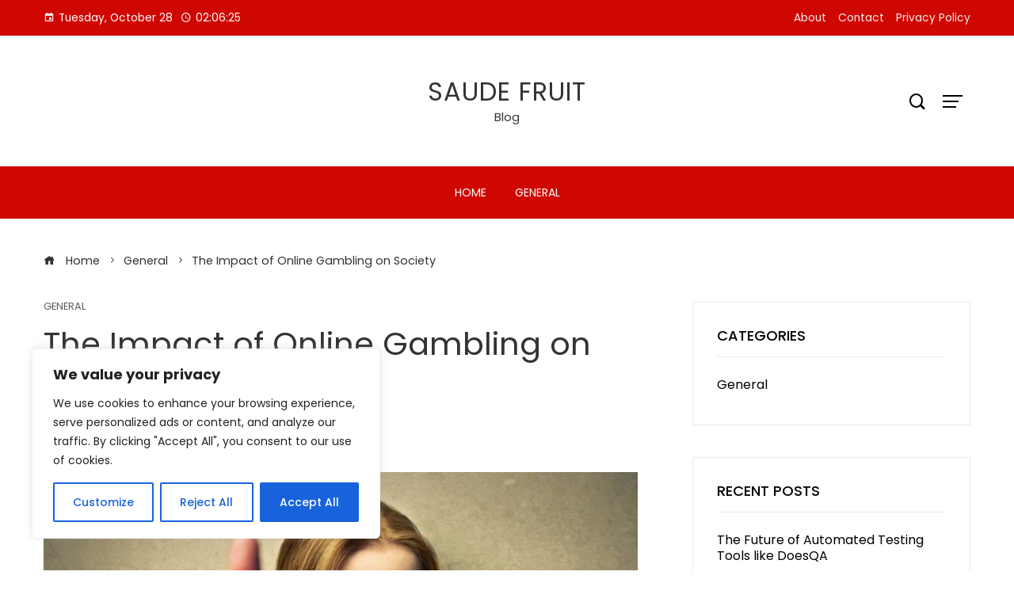

--- FILE ---
content_type: text/css; charset=utf-8
request_url: https://saudefruit.com/wp-content/themes/viral-mag/style.css?ver=2.0.43
body_size: 17300
content:
/*
Theme Name: Viral Mag
Theme URI: https://hashthemes.com/wordpress-theme/viral-mag/
Author: HashThemes
Author URI: https://hashthemes.com
Description: Viral Mag is WordPress theme designed to build a news portal, magazine, newspaper, personal blogging and publishing websites. It is a clean, fast, light weight, modern looking WordPress theme and is SEO Optimized,  WMPL, translation and RTL ready. Hence Viral Mag is suitable for newspapers, magazines, publishers, blogs, editors, news portals, reviews and any creative websites. Viral Mag can be used with the most popular pagebuilder plugin Elementor to create beautiful and stunning websites alongside with our plugin Hash Elements that provides dozens of ready made magazine elements for Elementor. The theme is highly customizable with unlimited color options, multiple header layouts, multiple archive page layouts, multiple single post layouts and many more. Apart from that the theme allows you to selectively show/hide various elements of the archive, blog and article page. As typography plays a vital role in any website, Viral Mag allows you to customize any text of the website with more than 800+ Google fonts. DEMO: https://demo.hashthemes.com/viral-mag/
Version: 2.0.43
License: GNU General Public License v2 or later
License URI: http://www.gnu.org/licenses/gpl-2.0.html
Text Domain: viral-mag
Tags: two-columns, right-sidebar, custom-background, custom-menu, editor-style, featured-images, footer-widgets, theme-options, threaded-comments, translation-ready, portfolio, photography, holiday, custom-logo
Tested up to: 6.6
Requires PHP: 5.6
*/

/*--------------------------------------------------------------
# Normalize
--------------------------------------------------------------*/

html {
    font-family: sans-serif;
    -webkit-text-size-adjust: 100%;
    -ms-text-size-adjust: 100%;
}

body {
    margin: 0;
}

article,
aside,
details,
figcaption,
figure,
footer,
header,
main,
menu,
nav,
section,
summary {
    display: block;
    margin: 0;
}

audio,
canvas,
progress,
video {
    display: inline-block;
    vertical-align: baseline;
}

audio:not([controls]) {
    display: none;
    height: 0;
}

[hidden],
template {
    display: none;
}

a {
    background-color: transparent;
}

a:active,
a:hover {
}

abbr[title] {
    border-bottom: 1px dotted;
}

b,
strong {
    font-weight: bold;
}

dfn {
    font-style: italic;
}

mark {
    background: #ff0;
    color: #000;
}

small {
    font-size: 80%;
}

sub,
sup {
    font-size: 75%;
    line-height: 0;
    position: relative;
    vertical-align: baseline;
}

sup {
    top: -0.5em;
}

sub {
    bottom: -0.25em;
}

img {
    border: 0;
}

svg:not(:root) {
    overflow: hidden;
}

figure {
    margin-bottom: 30px;
}

hr {
    -webkit-box-sizing: content-box;
    box-sizing: content-box;
    height: 0;
}

pre {
    overflow: auto;
}

code,
kbd,
pre,
samp {
    font-family: monospace, monospace;
    font-size: 1em;
}

button,
input,
optgroup,
select,
textarea {
    color: inherit;
    font: inherit;
    margin: 0;
}

button {
    overflow: visible;
}

button,
select {
    text-transform: none;
}

button,
html input[type="button"],
input[type="reset"],
input[type="submit"] {
    -webkit-appearance: button;
    cursor: pointer;
}

button[disabled],
html input[disabled] {
    cursor: default;
}

button::-moz-focus-inner,
input::-moz-focus-inner {
    border: 0;
    padding: 0;
}

input {
    line-height: normal;
}

input[type="checkbox"],
input[type="radio"] {
    box-sizing: border-box;
    padding: 0;
    margin-right: 10px;
}

input[type="number"]::-webkit-inner-spin-button,
input[type="number"]::-webkit-outer-spin-button {
    height: auto;
}

input[type="search"] {
    -webkit-appearance: textfield;
}

input[type="search"]::-webkit-search-cancel-button,
input[type="search"]::-webkit-search-decoration {
    -webkit-appearance: none;
}

fieldset {
    border: 1px solid #c0c0c0;
    margin: 0 2px;
    padding: 0.35em 0.625em 0.75em;
}

legend {
    border: 0;
    padding: 0;
}

textarea {
    overflow: auto;
}

optgroup {
    font-weight: bold;
}

table {
    border-collapse: collapse;
    border-spacing: 0;
    border: 1px solid #eee;
}

td,
th {
    padding: 10px 20px;
    border: 1px solid #eee;
    text-align: left;
}

/*--------------------------------------------------------------
# Typography
--------------------------------------------------------------*/

body,
button,
input,
select,
textarea {
    color: var(--viral-mag-body-color, #444);
    font-size: var(--viral-mag-body-size, 16px);
    letter-spacing: var(--viral-mag-body-letter-spacing, 0);
    line-height: var(--viral-mag-body-line-height, 1.6);
    font-family: var(--viral-mag-body-family, Poppins);
    font-weight: var(--viral-mag-body-weight, 400);
    font-style: var(--viral-mag-body-style, normal);
    text-decoration: var(--viral-mag-body-text-decoration, none);
    text-transform: var(--viral-mag-body-text-transform, none);
}

h1,
h2,
h3,
h4,
h5,
h6 {
    margin: 0 0 15px;
}

h1 {
    font-family: var(--viral-mag-h1-family, var(--viral-mag-h-family, Poppins));
    font-size: var(--viral-mag-h1-size, var(--vm-h1-size, 38px));
    letter-spacing: var(--viral-mag-h1-letter-spacing, var(--viral-mag-h-letter-spacing, 0));
    line-height: var(--viral-mag-h1-line-height, var(--viral-mag-h-line-height, 1.3));
    font-weight: var(--viral-mag-h1-weight, var(--viral-mag-h-weight, 400));
    font-style: var(--viral-mag-h1-style, var(--viral-mag-h-style, normal));
    text-decoration: var(--viral-mag-h1-text-decoration, var(--viral-mag-h-text-decoration, none));
    text-transform: var(--viral-mag-h1-text-transform, var(--viral-mag-h-text-transform, none));
}

h2 {
    font-family: var(--viral-mag-h2-family, var(--viral-mag-h-family, Poppins));
    font-size: var(--viral-mag-h2-size, var(--vm-h2-size, 34px));
    letter-spacing: var(--viral-mag-h2-letter-spacing, var(--viral-mag-h-letter-spacing, 0));
    line-height: var(--viral-mag-h2-line-height, var(--viral-mag-h-line-height, 1.3));
    font-weight: var(--viral-mag-h2-weight, var(--viral-mag-h-weight, 400));
    font-style: var(--viral-mag-h2-style, var(--viral-mag-h-style, normal));
    text-decoration: var(--viral-mag-h2-text-decoration, var(--viral-mag-h-text-decoration, none));
    text-transform: var(--viral-mag-h2-text-transform, var(--viral-mag-h-text-transform, none));
}

h3 {
    font-family: var(--viral-mag-h3-family, var(--viral-mag-h-family, Poppins));
    font-size: var(--viral-mag-h3-size, var(--vm-h3-size, 30px));
    letter-spacing: var( --viral-mag-h3-letter-spacing, var(--viral-mag-h-letter-spacing, 0));
    line-height: var(--viral-mag-h3-line-height, var(--viral-mag-h-line-height, 1.3));
    font-weight: var(--viral-mag-h3-weight, var(--viral-mag-h-weight, 400));
    font-style: var(--viral-mag-h3-style, var(--viral-mag-h-style, normal));
    text-decoration: var(--viral-mag-h3-text-decoration, var(--viral-mag-h-text-decoration, none));
    text-transform: var(--viral-mag-h3-text-transform, var(--viral-mag-h-text-transform, none));
}

h4 {
    font-family: var(--viral-mag-h4-family, var(--viral-mag-h-family, Poppins));
    font-size: var(--viral-mag-h4-size, var(--vm-h4-size, 26px));
    letter-spacing: var(--viral-mag-h4-letter-spacing, var(--viral-mag-h-letter-spacing, 0));
    line-height: var(--viral-mag-h4-line-height, var(--viral-mag-h-line-height, 1.3));
    font-weight: var(--viral-mag-h4-weight, var(--viral-mag-h-weight, 400));
    font-style: var(--viral-mag-h4-style, var(--viral-mag-h-style, normal));
    text-decoration: var(--viral-mag-h4-text-decoration, var(--viral-mag-h-text-decoration, none));
    text-transform: var(--viral-mag-h4-text-transform, var(--viral-mag-h-text-transform, none));
}

h5 {
    font-family: var(--viral-mag-h5-family, var(--viral-mag-h-family, Poppins));
    font-size: var(--viral-mag-h5-size, var(--vm-h5-size, 22px));
    letter-spacing: var(--viral-mag-h5-letter-spacing, var(--viral-mag-h-letter-spacing, 0));
    line-height: var(--viral-mag-h5-line-height, var(--viral-mag-h-line-height, 1.3));
    font-weight: var(--viral-mag-h5-weight, var(--viral-mag-h-weight, 400));
    font-style: var(--viral-mag-h5-style, var(--viral-mag-h-style, normal));
    text-decoration: var(--viral-mag-h5-text-decoration, var(--viral-mag-h-text-decoration, none));
    text-transform: var(--viral-mag-h5-text-transform, var(--viral-mag-h-text-transform, none));
}

h6 {
    font-family: var(--viral-mag-h6-family, var(--viral-mag-h-family, Poppins));
    font-size: var(--viral-mag-h6-size, var(--vm-h6-size, 18px));
    letter-spacing: var(--viral-mag-h6-letter-spacing, var(--viral-mag-h-letter-spacing, 0));
    line-height: var(--viral-mag-h6-line-height, var(--viral-mag-h-line-height, 1.3));
    font-weight: var(--viral-mag-h6-weight, var(--viral-mag-h-weight, 400));
    font-style: var(--viral-mag-h6-style, var(--viral-mag-h-style, normal));
    text-decoration: var(--viral-mag-h6-text-decoration, var(--viral-mag-h-text-decoration, none));
    text-transform: var(--viral-mag-h6-text-transform, var(--viral-mag-h-text-transform, none));
}

p {
    margin: 0 0 15px;
}

dfn,
cite,
em,
i {
    font-style: italic;
}

blockquote {
    margin: 0 15px;
}

address {
    margin: 0 0 15px;
}

pre {
    background: #eee;
    font-family: "Courier 10 Pitch", Courier, monospace;
    font-size: 15px;
    line-height: 1.6;
    margin-bottom: 15px;
    max-width: 100%;
    overflow: auto;
    padding: 30px;
}

code,
kbd,
tt,
var {
    font-family: Monaco, Consolas, "Andale Mono", "DejaVu Sans Mono", monospace;
    font-size: 15px;
}

abbr,
acronym {
    border-bottom: 1px dotted #666;
    cursor: help;
}

mark,
ins {
    background: none;
    text-decoration: none;
}

big {
    font-size: 125%;
}

/*--------------------------------------------------------------
# Elements
--------------------------------------------------------------*/

html {
    box-sizing: border-box;
}

*,
*:before,
*:after {
    /* Inherit box-sizing to make it easier to change the property for components that leverage other behavior; see http://css-tricks.com/inheriting-box-sizing-probably-slightly-better-best-practice/ */
    -webkit-box-sizing: inherit;
    box-sizing: inherit;
}

body {
    background: #fff;
    -webkit-font-smoothing: antialiased;
    -moz-osx-font-smoothing: grayscale;
    /* Fallback for when there is no custom background color defined. */
}

blockquote:before,
blockquote:after,
q:before,
q:after {
    content: "";
}

blockquote,
q {
    quotes: "" "";
}

hr {
    background-color: #ccc;
    border: 0;
    height: 1px;
    margin-bottom: 15px;
}

ul,
ol {
    margin: 0 0 15px 25px;
    padding: 0;
}

ul {
    list-style: disc;
}

ol {
    list-style: decimal;
}

li > ul,
li > ol {
    margin-bottom: 0;
    margin-left: 15px;
}

dt {
    font-weight: bold;
}

dd {
    margin: 0 15px 15px;
}

img {
    height: auto;
    /* Make sure images are scaled correctly. */
    max-width: 100%;
    /* Adhere to container width. */
    vertical-align: middle;
}

table {
    margin: 0 0 30px;
    width: 100%;
}

/*--------------------------------------------------------------
# Forms
--------------------------------------------------------------*/

button,
input[type="button"],
input[type="reset"],
input[type="submit"],
.vm-button {
    display: inline-block;
    background: var(--vm-template-color, #cf0701);
    padding: 10px 25px;
    color: #fff;
    border: 0;
    transition: all 0.3s ease;
    height: 50px;
    line-height: 30px;
}

button:hover,
input[type="button"]:hover,
input[type="reset"]:hover,
input[type="submit"]:hover,
.vm-button:hover {
    background: #333;
    color: #fff;
}

button:focus,
input[type="button"]:focus,
input[type="reset"]:focus,
input[type="submit"]:focus,
button:active,
input[type="button"]:active,
input[type="reset"]:active,
input[type="submit"]:active {
}

input[type="text"],
input[type="email"],
input[type="url"],
input[type="password"],
input[type="search"],
input[type="number"],
input[type="tel"],
input[type="range"],
input[type="date"],
input[type="month"],
input[type="week"],
input[type="time"],
input[type="datetime"],
input[type="datetime-local"],
input[type="color"],
textarea {
    color: #404040;
    border: 1px solid #eee;
    transition: all 0.3s ease-in-out;
    vertical-align: top;
    width: 100%;
}

select {
    border: 1px solid #eee;
    height: 50px;
    padding: 3px 40px 3px 8px;
    background-color: transparent;
    line-height: 100%;
    background: #fff url("data:image/svg+xml;charset=US-ASCII,%3Csvg%20width%3D%2220%22%20height%3D%2220%22%20xmlns%3D%22http%3A%2F%2Fwww.w3.org%2F2000%2Fsvg%22%3E%3Cpath%20d%3D%22M5%206l5%205%205-5%202%201-7%207-7-7%202-1z%22%20fill%3D%22%23555%22%2F%3E%3C%2Fsvg%3E") no-repeat right 10px top 55%;
    background-size: 16px 16px;
    position: relative;
    cursor: pointer;
    -webkit-appearance: none;
    -moz-appearance: none;
    width: 100%;
    border-radius: 0;
}

input[type="text"]:focus,
input[type="email"]:focus,
input[type="url"]:focus,
input[type="password"]:focus,
input[type="search"]:focus,
input[type="number"]:focus,
input[type="tel"]:focus,
input[type="range"]:focus,
input[type="date"]:focus,
input[type="month"]:focus,
input[type="week"]:focus,
input[type="time"]:focus,
input[type="datetime"]:focus,
input[type="datetime-local"]:focus,
input[type="color"]:focus,
textarea:focus {
}

input[type="text"],
input[type="email"],
input[type="url"],
input[type="password"],
input[type="search"],
input[type="number"],
input[type="tel"],
input[type="range"],
input[type="date"],
input[type="month"],
input[type="week"],
input[type="time"],
input[type="datetime"],
input[type="datetime-local"],
input[type="color"] {
    padding: 10px 20px;
    height: 50px;
}

textarea {
    padding: 10px 20px;
    width: 100%;
}

/*--------------------------------------------------------------
## Links
--------------------------------------------------------------*/

a {
    text-decoration: none;
}

a:visited {
}

a:hover {
    color: var(--vm-template-color, #cf0701);
}

a:focus {
}

a:hover,
a:active {
}

/*--------------------------------------------------------------
# Accessibility
--------------------------------------------------------------*/

/* Text meant only for screen readers. */

.screen-reader-text {
    clip: rect(1px, 1px, 1px, 1px);
    position: absolute !important;
    height: 1px;
    width: 1px;
    overflow: hidden;
}

.screen-reader-text:focus {
    background-color: #f1f1f1;
    border-radius: 3px;
    box-shadow: 0 0 2px 2px rgba(0, 0, 0, 0.6);
    clip: auto !important;
    color: #21759b;
    display: block;
    font-size: 14px;
    font-size: 0.875rem;
    font-weight: bold;
    height: auto;
    left: 5px;
    line-height: normal;
    padding: 15px 23px 14px;
    text-decoration: none;
    top: 5px;
    width: auto;
    z-index: 100000;
    /* Above WP toolbar. */
}

/*--------------------------------------------------------------
# Alignments
--------------------------------------------------------------*/

.alignleft {
    display: inline;
    float: left;
    margin-right: 20px;
    margin-bottom: 10px;
}

.alignright {
    display: inline;
    float: right;
    margin-left: 20px;
    margin-bottom: 10px;
}

.aligncenter {
    clear: both;
    display: block;
    margin-left: auto;
    margin-right: auto;
}

/*--------------------------------------------------------------
# Clearings
--------------------------------------------------------------*/

.vm-clearfix:before,
.vm-clearfix:after,
.entry-content:before,
.entry-content:after,
.comment-content:before,
.comment-content:after,
.site-footer:before,
.site-footer:after {
    content: "";
    display: table;
}

.vm-clearfix:after,
.entry-content:after,
.comment-content:after,
.site-footer:after {
    clear: both;
}

/*--------------------------------------------------------------
## Asides
--------------------------------------------------------------*/

.header-widget-area {
    margin-top: 40px;
}

.vm-single-layout1 .header-widget-area,
.vm-single-layout2 .header-widget-area {
    margin-top: 0;
}

.content-widget-area {
    margin-bottom: 30px;
}

.content-widget-area .widget:last-child {
    margin-bottom: 0;
}

.content-area .widget-title {
    margin-bottom: 30px !important;
}

.vm-main-content .widget-title,
.vm-site-footer .widget-title{
    font-size: var(--viral-mag-sidebar-title-size, 18px);
    letter-spacing: var(--viral-mag-sidebar-title-letter-spacing, 0);
    line-height: var(--viral-mag-sidebar-title-line-height, 1.3);
    font-family: var(--viral-mag-sidebar-title-family, Poppins);
    font-weight: var(--viral-mag-sidebar-title-weight, 500);
    font-style: var(--viral-mag-sidebar-title-style, normal);
    text-decoration: var(--viral-mag-sidebar-title-text-decoration, none);
    text-transform: var(--viral-mag-sidebar-title-text-transform, uppercase);
    margin-bottom: 15px;
}

.vm-main-content .widget-title{
    color: var(--vm-content-widget-title-color, #000);
}

.widget-area ul {
    list-style: none;
    padding: 0;
    margin: 0;
}

.widget-area ul ul {
    border-top: 1px solid #f0f0f0;
    margin-top: 5px;
}

.widget-area ul ul li {
    padding-left: 10px;
}

.widget-area ul ul li:last-child {
    border-bottom: 0;
    padding-bottom: 0;
}

.widget-area li {
    padding: 10px 0;
    line-height: 1.3rem;
}

.widget-area a {
    text-decoration: none;
    color: inherit;
}

.widget-area .widget {
    margin-bottom: 40px;
}

.secondary.widget-area .widget:last-of-type {
    margin-bottom: 0;
}

.vm-sidebar-style1 .widget-title {
    position: relative;
    padding-bottom: 10px;
    margin-bottom: 20px;
}

.vm-sidebar-style1 .widget-title:after {
    content: "";
    position: absolute;
    left: 0;
    top: 100%;
    width: 30px;
    background: var(--vm-content-widget-title-color, #333);
    height: 2px;
}

.vm-sidebar-style1 .widget-area li {
    padding: 15px 0;
    border-bottom: 1px solid var(--vm-content-text-lighter-color, #f0f0f0);
}

.vm-sidebar-style1 .widget-area ul ul {
    margin-top: 15px;
}

.vm-sidebar-style2 .widget-title {
    padding-bottom: 15px;
    margin-bottom: 15px;
    border-bottom: 1px solid var(--vm-content-text-light-color, #f0f0f0);
}

.vm-sidebar-style2 .vm-site-wrapper .widget {
    border: 1px solid var(--vm-content-text-light-color, #f0f0f0);
    padding: 30px;
}
/*--------------------------------------------------------------
# Widgets
--------------------------------------------------------------*/

.widget {
    margin: 0 0 30px;
}

/* Make sure select elements fit in widgets. */

.widget select {
    max-width: 100%;
}

/* Calendar */

.widget_calendar table th,
.widget_calendar table td {
    padding: 5px;
    text-align: center;
}

/* Search widget. */

.widget_search .search-submit {
    display: none;
}

/* Contact Detail Widget */

.vm-contact-box {
    color: inherit;
}

.vm-contact-field {
    position: relative;
}

.vm-contact-field i {
    font-size: 30px;
    width: 30px;
}

.vm-contact-text h6 {
    font-size: 1.2rem;
    margin-bottom: 10px;
    white-space: nowrap;
}

.vm-site-header .vm-contact-text h6 {
    margin-bottom: 5px;
}

.vm-contact-text p {
    margin-bottom: 0 !important;
    line-height: 1.2;
}

.vm-site-header .vm-contact-text p {
    line-height: 1.2;
}

.vm-contact-box .vm-contact-text a,
.vm-contact-box .vm-contact-text a:hover {
    color: inherit;
}

.vm-contact-text a:hover {
    text-decoration: underline;
}

.vm-site-header .vm-contact-text > div {
    font-size: 0.9rem;
}

.vm-contact-box.style1,
.vm-contact-box.style2 {
    display: flex;
    padding: 20px 0;
    flex-wrap: wrap;
}

.vm-site-header .vm-contact-box.style1,
.vm-site-header .vm-contact-box.style2 {
    padding: 0;
}

.vm-top-footer .vm-contact-box.style1,
.vm-bottom-top-footer .vm-contact-box.style1 {
    padding: 0;
}

.vm-contact-box.style1 .vm-contact-field,
.vm-contact-box.style3 .vm-contact-field {
    padding: 15px 30px;
    margin-bottom: 0;
    display: flex;
    align-items: center;
    flex-grow: 1;
    min-width: 200px;
    width: 33.33%;
}

.vm-contact-box.style1 .vm-contact-field > span {
    content: "";
    width: 1px;
    height: 100%;
    border-right: 1px solid #ccc;
    position: absolute;
    top: 0;
    right: 0;
    opacity: 0.3;
}

.vm-contact-box.style1 .vm-contact-field:last-child {
    padding-right: 0;
    margin-bottom: 0;
}

.vm-contact-box.style1 .vm-contact-field i,
.vm-contact-box.style3 .vm-contact-field i {
    margin-right: 20px;
}

.vm-contact-box.style1 .vm-contact-text {
    text-align: left;
}

.vm-contact-box.style2 .vm-contact-field {
    flex-grow: 1;
    text-align: center;
    padding: 0 15px;
    flex-basis: 0;
}

.vm-contact-box.style2 .vm-contact-field i {
    display: inline-block;
    margin-bottom: 15px;
}

.vm-contact-box.style3 .vm-contact-field {
    padding: 0;
    margin-bottom: 20px;
    text-align: left;
}

.vm-contact-box.style3 .vm-contact-field:last-child {
    margin-bottom: 0;
}

/* Personal Info Widget */

.vm-personal-info .widget-title {
    color: inherit;
}

.vm-personal-info.vm-pi-center .vm-pi-image,
.vm-personal-info.vm-pi-center .vm-pi-name,
.vm-personal-info.vm-pi-center .vm-pi-intro {
    text-align: center;
}

.vm-personal-info.vm-pi-right .vm-pi-image,
.vm-personal-info.vm-pi-right .vm-pi-name,
.vm-personal-info.vm-pi-right .vm-pi-intro {
    text-align: right;
}

.vm-pi-image {
    margin-bottom: 30px;
}

.vm-pi-image.vm-round-image img {
    border-radius: 50%;
}

.vm-pi-name {
    margin-bottom: 15px;
}

.vm-pi-readmore {
    margin-top: 30px;
}

.vm-pi-readmore i {
    margin-left: 5px;
    color: inherit;
}

.vm-personal-info.vm-pi-center .vm-pi-readmore {
    text-align: center;
}

.vm-personal-info.vm-pi-right .vm-pi-readmore {
    text-align: right;
}

/* Contact Info Widget */

.vm-contact-info .widget-title {
    color: inherit;
}

.vm-contact-info ul {
    list-style: none;
    padding: 0;
    margin: 0 !important;
}

.vm-contact-info ul li {
    padding: 8px 0 8px 40px !important;
    margin-bottom: 0 !important;
    border: none !important;
}

.vm-contact-info ul li p:last-child {
    margin: 0;
}

.vm-contact-info ul li i {
    float: left;
    margin-left: -40px;
    width: 30px;
    text-align: center;
    line-height: inherit;
}

.vm-contact-info[style*="background-color"] .widget-title:after {
    display: none;
}

.vm-site-footer .vm-contact-info[style*="background-color"] .widget-title {
    padding-left: 0;
}

.vm-sidebar-style1 .vm-contact-info[style*="background-color"] .widget-title {
    padding-bottom: 0 !important;
}

/* Latest Post Widget */

ul.vm-latest-posts {
    margin: 0;
    padding: 0;
    list-style: none;
}

ul.vm-latest-posts li {
    margin: 0 0 20px;
    padding: 0;
    border: 0;
}

.vm-lp-image {
    float: left;
    width: 30%;
}

.vm-lp-date {
    font-size: 0.8rem;
    opacity: 0.8;
    margin-top: 10px;
}

.vm-lp-image img {
    width: 100%;
}

.vm-lp-image + .vm-lp-content {
    width: 70%;
    float: right;
    padding-left: 20px;
    font-size: 0.9rem;
}

.vm-lp-title a {
    color: inherit;
}

.vm-lp-excerpt {
    margin-top: 10px;
}

/* Post Listing Widget*/

.vm-post-listing .vm-post-list {
    margin-bottom: 20px;
}

.vm-post-listing .vm-post-list:last-child {
    margin-bottom: 0;
}

.vm-post-listing .vm-pl-title {
    margin-bottom: 10px;
}

.vm-post-listing .vm-pl-title a {
    color: inherit;
}

.vm-post-listing .vm-pl-date {
    font-size: 0.8rem;
    margin-bottom: 10px;
}

.vm-post-listing .vm-pl-date .vm-posted-on i{
    display: inline-block;
    margin-right: 6px;
}

.vm-post-listing .vm-pl-title:last-child,
.vm-post-listing .vm-pl-date:last-child {
    margin-bottom: 0;
}

.vm-post-listing .vm-pl-excerpt {
    font-size: 0.94rem;
}

.vm-post-listing .vm-pl-image {
    position: relative;
}

.vm-post-listing .vm-pl-image img {
    width: 100%;
}

.vm-post-listing .vm-pl-count {
    position: absolute;
    left: 8px;
    top: 20px;
    transform: translateX(-50%);
    padding: 8px 10px;
    background: var(--vm-template-color, #cf0701);
    color: #fff;
    line-height: 1;
    font-size: 0.9rem;
    border-radius: 2px;
}

.vm-post-listing.style1 .vm-pl-image {
    margin-bottom: 15px;
}

.vm-post-listing.style2 .vm-pl-image {
    width: 120px;
    float: left;
}

.vm-post-listing.style2 .vm-pl-content {
    margin-left: 140px;
}

.vm-post-listing.style3 {
    display: flex;
    flex-wrap: wrap;
    margin: 0 -10px;
}

.vm-post-listing.style3 .vm-post-list {
    width: 50%;
    padding: 0 10px;
}

.vm-post-listing.style3 .vm-pl-image {
    margin-bottom: 15px;
}

.vm-post-listing.style3 .vm-post-list:nth-last-child(2) {
    margin-bottom: 0;
}

.vm-post-listing.style4 .vm-post-list:first-child .vm-pl-image {
    margin-bottom: 15px;
    width: 100%;
    float: none;
}

.vm-post-listing.style4 .vm-post-list:first-child .vm-pl-content {
    margin-left: 0;
}

.vm-post-listing.style4 .vm-pl-image {
    width: 120px;
    float: left;
}

.vm-post-listing.style4 .vm-pl-content {
    margin-left: 140px;
}

.vm-post-listing.style4 .vm-post-list:nth-child(n + 2) .vm-pl-excerpt {
    display: none;
}

.vm-post-listing.style5 .vm-post-list {
    position: relative;
}

.vm-post-listing.style5 .vm-pl-content {
    position: absolute;
    left: 0;
    right: 0;
    bottom: 0;
    padding: 40px 20px 20px;
    color: #fff;
    background: -moz-linear-gradient(
        top,
        rgba(0, 0, 0, 0) 20%,
        rgba(0, 0, 0, 0.9) 100%
        );
    background: -webkit-gradient(
        linear,
        left top,
        left bottom,
        color-stop(20%, rgba(0, 0, 0, 0)),
        color-stop(100%, rgba(0, 0, 0, 0.9))
        );
    background: -webkit-linear-gradient(
        top,
        rgba(0, 0, 0, 0) 20%,
        rgba(0, 0, 0, 0.9) 100%
        );
    background: -o-linear-gradient(
        top,
        rgba(0, 0, 0, 0) 20%,
        rgba(0, 0, 0, 0.9) 100%
        );
    background: -ms-linear-gradient(
        top,
        rgba(0, 0, 0, 0) 20%,
        rgba(0, 0, 0, 0.9) 100%
        );
    background: linear-gradient(
        to bottom,
        rgba(0, 0, 0, 0) 20%,
        rgba(0, 0, 0, 0.9) 100%
        );
    filter: progid:DXImageTransform.Microsoft.gradient(startColorstr='#00000000', endColorstr='#b3000000', GradientType=0);
}

.vm-post-listing.style5 .vm-pl-excerpt {
    font-size: 0.9rem;
    margin-top: 6px;
    max-height: 0;
    overflow: hidden;
    transition: all 0.3s ease-in-out;
}

.vm-post-listing.style5 .vm-post-list:hover .vm-pl-excerpt {
    max-height: 50px;
}

.vm-post-listing.style5 * {
    color: #fff !important;
}

/* Post Carousel */

.vm-post-carousel .vm-pl-image {
    margin-bottom: 20px;
}

.vm-post-carousel .vm-pl-title {
    margin-bottom: 10px;
}

.vm-post-carousel .vm-pl-title a {
    color: inherit;
}

.vm-post-carousel .vm-pl-date {
    font-size: 0.8rem;
    margin-bottom: 10px;
}

.vm-post-carousel.owl-carousel .owl-dots {
    text-align: center;
    margin-top: 20px;
}

.vm-post-carousel.owl-carousel button.owl-dot {
    height: 10px;
    width: 10px;
    background: rgba(0, 0, 0, 0.3);
    margin: 0 5px;
    border-radius: 50%;
}

.vm-post-carousel.owl-carousel button.owl-dot.active {
    transform: scale(1.3);
}

/* Tag Cloud */

.tagcloud a {
    font-size: 0.85rem !important;
    display: inline-block;
    border: 2px solid #eee;
    padding: 5px 15px;
    margin: 0 5px 8px 0;
    line-height: 1.2;
}

.widget-area .tagcloud a {
    border: 2px solid var(--vm-content-text-color, #eee);
}

/* Category */

ul.vm-category-widget {
    list-style: none;
    margin: 0;
    padding: 0;
    column-gap: 30px;
    column-fill: balance;
}

ul.vm-category-widget li {
    display: inline-block;
    width: 100%;
    padding: 10px 0;
    line-height: 1.3;
}

ul.vm-category-widget li a {
    display: flex;
    justify-content: space-between;
}

ul.vm-category-widget.vm-col-2 {
    column-count: 2;
}

ul.vm-category-widget.vm-col-3 {
    column-count: 3;
}

ul.vm-category-widget.vm-col-4 {
    column-count: 4;
}

/*--------------------------------------------------------------
## Posts and pages
--------------------------------------------------------------*/

body.vm-boxed #vm-page {
    max-width: var(--vm-wide-container-width, 1170px);
    margin: 0 auto;
    position: relative;
    background: #fff;
}

body.vm-boxed #vm-page .vm-container {
    width: auto;
    padding-left: var(--vm-container-padding, 80px);
    padding-right: var(--vm-container-padding, 80px);
}

.sticky {
    display: block;
}

.viral-mag-hentry {
    margin: 0 0 60px;
}

.byline,
.updated:not(.published) {
    display: none;
}

.page-content p,
.entry-content p,
.page-content ul,
.entry-content ul,
.page-content ol,
.entry-content ol {
    margin-bottom: 30px;
}

.page-content ul ul,
.entry-content ul ul,
.page-content ol ol,
.entry-content ol ol {
    margin-bottom: 0;
}

.page-content li,
.entry-content li {
}

.page-links {
    clear: both;
    margin: 0 0 15px;
}

.vm-site-wrapper {
    display: flex;
    justify-content: space-between;
}

#primary {
    width: var(--vm-primary-width, 70%);
    float: left;
    position: relative;
}

#secondary {
    width: var(--vm-secondary-width, 26%);
    float: right;
}

.vm-no-sidebar #primary,
.full-width-content-area {
    width: 100%;
    float: none;
}

.vm-no-sidebar-narrow #primary {
    width: 76%;
    float: none;
    margin: 0 auto;
}

.vm-left-sidebar #primary {
    float: right;
    order: 2;
}

.vm-left-sidebar #secondary {
    float: left;
    order: 1;
}

.vm-main-content h1,
.vm-main-content h2,
.vm-main-content h3,
.vm-main-content h4,
.vm-main-content h5,
.vm-main-content h6 {
    color: var(--vm-content-header-color);
}

.vm-main-content {
    color: var(--vm-content-text-color);
}

.vm-main-content a {
    color: var(--vm-content-link-color);
}

.vm-main-content a:hover,
.woocommerce .woocommerce-breadcrumb a:hover,
.breadcrumb-trail a:hover {
    color: var(--vm-content-link-hov-color);
}

.vm-main-title,
.single-post .entry-title {
    font-size: var(--viral-mag-page-title-size, 40px);
    letter-spacing: var(--viral-mag-page-title-letter-spacing, 0);
    line-height: var(--viral-mag-page-title-line-height, 1.3);
    font-family: var(--viral-mag-page-title-family, Poppins);
    font-weight: var(--viral-mag-page-title-weight, 400);
    font-style: var(--viral-mag-page-title-style, normal);
    text-decoration: var(--viral-mag-page-title-text-decoration, none);
    text-transform: var(--viral-mag-page-title-text-transform, none);
    color: var(--viral-mag-page-title-color, #333);
}

/*Blog layout 1*/

.entry-header .entry-title {
    margin-bottom: 20px;
}

.entry-header .entry-title a {
    text-decoration: none;
    color: inherit;
}

.entry-meta {
    margin-bottom: 20px;
    font-size: 0.9em;
    opacity: 0.9;
}

.entry-meta > span {
    display: inline-block;
    margin-right: 40px;
}

.entry-meta > span:last-child {
    margin-right: 0;
}

.entry-meta > span i {
    display: inline-block;
    margin-right: 5px;
    opacity: 0.7;
}

.entry-meta a {
    color: inherit;
}

.entry-readmore {
    margin-top: 40px;
}

.vm-main-content .entry-readmore a {
    background: var(--vm-template-color, #cf0701);
    padding: 12px 20px;
    line-height: 1.2;
    color: #fff;
    border: 0;
    transition: all 0.3s ease;
    display: inline-block;
}

.vm-main-content .entry-readmore a:hover {
    background: #333;
    color: #fff;
}

.entry-comment i {
    display: inline-block;
    margin-right: 5px;
    opacity: 0.7;
}

.blog-layout1 .entry-figure {
    margin-bottom: 30px;
}

.blog-layout1 .entry-thumb-container {
    padding-bottom: 55%;
}

.vm-no-sidebar .blog-layout1 .entry-thumb-container {
    padding-bottom: 40%;
}

.blog-layout1 .entry-header {
    display: flex;

    align-items: center;
    margin-bottom: 30px;
}

.blog-layout1 .entry-header .entry-title:last-child {
    margin-bottom: 0;
}

.blog-layout1 .vm-post-date {
    float: left;
    line-height: 1.3;
    border-right: 2px solid rgba(0, 0, 0, 0.1);
    padding-right: 30px;
    margin-right: 30px;
    text-align: center;
}

.blog-layout1 .vm-post-date .entry-date {
    display: block;
    font-size: 0.9rem;
}

.blog-layout1 .vm-post-date .entry-date span {
    display: block;
    text-transform: uppercase;
    color: var(--vm-template-color, #cf0701);
}

.blog-layout1 .vm-post-date .entry-date span.vm-day {
    font-size: 30px;
    line-height: 1.3;
    font-weight: bold;
}

.blog-layout1 .vm-post-header {
    flex-grow: 1;
}

.blog-layout1 .entry-meta:last-child {
    margin-bottom: 0;
}

/*Blog Layout 2*/

.blog-layout2 .entry-body {
    padding: 40px;
    background: rgba(0, 0, 0, 0.02);
}

.blog-layout2 .entry-figure {
    margin-bottom: 0;
}

.blog-layout2 .entry-thumb-container {
    padding-bottom: 55%;
}

.vm-no-sidebar .blog-layout2 .entry-thumb-container {
    padding-bottom: 40%;
}

.blog-layout2 .vm-post-info {
    float: left;
    width: 20%;
    text-align: center;
    z-index: 99;
    padding-right: 40px;
}

.blog-layout2 .vm-post-info + .vm-post-content {
    float: left;
    width: 80%;
}

.blog-layout2 .vm-post-date {
    text-align: center;
}

.blog-layout2 .entry-date {
    display: inline-block;
    background: var(--vm-template-color, #cf0701);
    width: 70px;
    color: #fff;
    text-align: center;
    padding: 10px 15px;
    font-size: 0.9rem;
    margin-top: -40px;
    margin-bottom: 40px;
    line-height: 1.3;

    transform: translateY(-50%);
}

.blog-layout2 .vm-day {
    display: block;
    font-size: 30px;
    color: #fff;
}

.blog-layout2 img.avatar {
    border-radius: 50%;
}

.blog-layout2 .entry-author {
    margin-top: 15px;
    font-size: 0.9rem;
}

.blog-layout2 .entry-comment {
    display: block;
    border-top: 1px solid rgba(0, 0, 0, 0.1);
    padding-top: 15px;
    margin-top: 15px;
    font-size: 0.9rem;
    line-height: 1.3;
}

.blog-layout2 .entry-readmore {
    text-align: right;
}

.vm-post-info a {
    color: inherit;
}

/*Single Post Layouts*/

.vm-single-layout1 .vm-site-header,
.vm-single-layout2 .vm-site-header {
    margin-bottom: 40px;
}


.vm-single-layout1 .breadcrumb-trail,
.vm-single-layout2 .breadcrumb-trail {
    margin-bottom: 40px;
}


.vm-single-layout1 .single-entry-meta > span.entry-read-time {
    float: right;
}

.vm-single-layout2 .entry-header {
    text-align: center;
}

/* Single Post Elements */

.entry-content,
.entry-figure {
    margin-bottom: 40px;
}

.entry-summary {
    font-size: 1.2rem;
    margin-bottom: 20px;
    margin-top: -10px;
}

.entry-content > *:last-child {
    margin-bottom: 0;
}

.entry-content a {
    text-decoration: underline;
}

.single-entry-meta {
    margin-bottom: 40px;
    font-size: 0.9rem;
}

.single-entry-meta a {
    color: inherit;
}

.single-entry-meta > span > i {
    display: inline-block;
    margin-right: 5px;
}

.single-entry-meta img {
    border-radius: 50%;
    margin-right: 10px;
}

.single-entry-meta > span {
    display: inline-block;
    margin-right: 30px;
    opacity: 0.8;
}

.single-entry-meta > span:last-child {
    margin-right: 0;
}

blockquote:not(.wp-block-quote) {
    background: #f6f6f6;
    padding: 40px;
    clear: both;
    margin: 0 0 30px;
    border-left: 3px solid var(--vm-template-color, #cf0701);
    font-style: italic;
    font-size: 1.1rem;
}

blockquote:not(.wp-block-quote) p:last-child {
    margin-bottom: 0;
}

blockquote:not(.wp-block-quote) cite {
    font-size: 0.9rem;
    display: block;
    margin-top: 20px;
}

.single-entry-category {
    margin-bottom: 10px;
    font-size: 0.8rem;
    line-height: 1;
    opacity: 0.8;
}

.single-entry-category a {
    display: inline-block;
    margin-bottom: 5px;
    color: inherit;
    text-transform: uppercase;
}

.single-entry-tags {
    margin-bottom: 40px;
    font-size: 0.8rem;
    line-height: 1;
}

.single-entry-tags a {
    border: 1px solid var(--vm-content-text-color, rgba(0, 0, 0, 0.1));
    padding: 4px 10px;
    display: inline-block;
    margin-right: 10px;
    color: inherit;
    margin-bottom: 5px;
}

.single-entry-tags a:before {
    content: "#";
}

.post-navigation {
    margin-bottom: 60px;
    font-size: 1.1rem;
    line-height: 1.4;
    border: 1px solid var(--vm-content-text-light-color, rgba(0, 0, 0, 0.05));
    padding: 20px;
}

.post-navigation .nav-links {
    display: flex;
}

.post-navigation .nav-previous,
.post-navigation .nav-next {
    width: 50%;
}

.post-navigation .nav-previous {
    padding-right: 20px;
    padding-left: 100px;
}

.post-navigation .nav-next {
    text-align: right;
    border-left: 1px solid var(--vm-content-text-light-color, rgba(0, 0, 0, 0.05));
    padding-left: 20px;
    padding-right: 100px;
}

.post-navigation img {
    width: 80px;
}

.post-navigation .nav-previous img {
    float: left;
    margin-left: -100px;
}

.post-navigation .nav-next img {
    float: right;
    margin-right: -100px;
}

.post-navigation a {
    color: inherit;
}

.post-navigation a span {
    display: block;
    text-transform: uppercase;
    font-size: 0.8rem;
    margin-bottom: 8px;
    opacity: 0.8;
}

.viral-mag-author-info {
    margin-bottom: 60px;
    text-align: center;
}

.viral-mag-author-avatar {
    margin-bottom: 20px;
}

.viral-mag-author-avatar img {
    border-radius: 100%;
}

.viral-mag-author-description {
}

.viral-mag-author-icons a {
    color: inherit;
    padding: 5px;
    font-size: 20px;
}

/* Post Formats */

.single-entry-figure,
.single-entry-gallery,
.single-entry-quote,
.single-entry-link,
.single-entry-video,
.single-entry-audio {
    margin-bottom: 40px;
}

.single-entry-gallery .owl-carousel .owl-nav .owl-prev,
.single-entry-gallery .owl-carousel .owl-nav .owl-next {
    position: absolute;
    top: 50%;
    transform: translate(0, -50%);
    height: 40px;
    width: 40px;
    background: var(--vm-template-color, #cf0701);
    text-align: center;
    line-height: 40px;
    color: #fff;
    transition: all 0.3s ease;
    opacity: 0;
}

.single-entry-gallery .owl-carousel .owl-nav .owl-prev:hover,
.single-entry-gallery .owl-carousel .owl-nav .owl-next:hover {
    background: #000;
}

.single-entry-gallery:hover .owl-carousel .owl-nav .owl-prev,
.single-entry-gallery:hover .owl-carousel .owl-nav .owl-next {
    opacity: 1;
}

.single-entry-gallery .owl-carousel .owl-nav .owl-prev {
    left: 30px;
}

.single-entry-gallery .owl-carousel .owl-nav .owl-next {
    right: 30px;
}

.single-entry-link {
    position: relative;
}

.single-entry-link > a {
    display: block;
    padding: 30px;
    background: rgba(255, 255, 255, 0.9);
    font-size: 2rem;
    text-align: center;
    line-height: 1;
    box-shadow: 0px 0px 12px rgba(0, 0, 0, 0.1);
}

.single-entry-link.single-entry-link-image > a {
    position: absolute;
    left: 50px;
    right: 50px;
    bottom: 50px;
}

.single-entry-link > a i {
    margin-left: 10px;
}

.single-entry-quote.single-entry-quote-image {
    padding: 10%;
    background-size: cover;
    background-position: center;
}

.single-entry-quote-wrap {
    background: rgba(255, 255, 255, 0.9);
    text-align: center;
    box-shadow: 0px 0px 12px rgba(0, 0, 0, 0.1);
    padding: 100px 50px 50px 50px;
}

.single-entry-quote-wrap .single-author-quote {
    font-size: 1.2rem;
    font-style: italic;
    margin-bottom: 20px;
    position: relative;
}

.single-entry-quote-wrap .single-author-quote:before {
    content: "\efcd";
    font-family: "IcoFont" !important;
    font-size: 3.2rem;
    font-style: normal;
    font-weight: normal;
    position: absolute;
    left: 50%;
    top: -60px;
    transform: translateX(-50%);
    line-height: 1;
    opacity: 0.4;
}

.single-entry-quote-wrap .single-author-name {
    text-transform: uppercase;
    font-weight: bold;
}

.single-video-container {
    position: relative;
    padding-bottom: 56.25%;
}

.single-video-container iframe {
    position: absolute;
    left: 0;
    top: 0;
    height: 100%;
    width: 100%;
}

/*--------------------------------------------------------------
## Comments
--------------------------------------------------------------*/

.comment-content a {
    word-wrap: break-word;
}

.bypostauthor {
    display: block;
}

.author-email-url {
    margin-left: -2%;
}

.comment-form-author,
.comment-form-email {
    float: left;
    margin-left: 2%;
    width: 48%;
}

.comment-form-url {
}

.author-email-url input {
    width: 100%;
}

.comment-form .form-submit {
    margin-bottom: 0;
}

#comments {
    margin-bottom: 60px;
}

.logged-in-as,
.comment-notes {
    margin-bottom: 25px;
}

.logged-in-as a {
    color: inherit;
}

#comments ul {
    list-style: none;
    margin: 0;
    padding: 0;
}

#comments li.comment .children {
    display: block;
    margin: 0 0 0 80px;
    padding: 0px;
    list-style: none;
}

article.comment-body {
    margin: 0 0 30px;
}

.comment-list a {
    color: inherit;
}

.comment-list .sp-comment-avatar {
    margin-right: 20px;
    float: left;
}

.comment-list .sp-comment-content {
    position: relative;
    border: 1px solid var(--vm-content-text-light-color, #eee);
    padding: 20px;
    margin-left: 80px;
}

.comment-list .comment-header {
    margin-bottom: 15px;
}

.comment-list .vcard .fn {
    font-weight: normal;
    font-size: 1.1rem;
}

.comment-list .vcard > a {
    font-style: italic;
    opacity: 0.9;
}

.comment-list .reply {
    position: absolute;
    top: 20px;
    right: 20px;
    text-transform: uppercase;
    font-size: 0.9rem;
}

.comment-list .edit-link a {
    font-size: 0.9rem;
    display: inline-block;
}

.comment-list .comment-respond {
    padding-left: 80px;
    margin-bottom: 30px;
}

#cancel-comment-reply-link {
    float: right;
}

.no-comments {
    color: var(--vm-template-color, #cf0701);
}

.pagination {
    clear: both;
    text-align: center;
    margin-bottom: 60px;
}

.pagination .page-numbers {
    display: inline-block;
    margin: 4px 2px;
    background: var(--vm-template-color, #cf0701);
    color: #fff;
    padding: 12px 20px;
    line-height: 1;
}

.pagination .page-numbers.current,
.pagination .page-numbers:hover {
    background: #333;
    color: #fff;
}

/*--------------------------------------------------------------
# Media
--------------------------------------------------------------*/

.page-content .wp-smiley,
.entry-content .wp-smiley,
.comment-content .wp-smiley {
    border: none;
    margin-bottom: 0;
    margin-top: 0;
    padding: 0;
}

/* Make sure embeds and iframes fit their containers. */

embed,
iframe,
object {
    max-width: 100%;
    vertical-align: middle;
}

/*--------------------------------------------------------------
## Captions
--------------------------------------------------------------*/

.wp-caption {
    margin-bottom: 15px;
    max-width: 100%;
}

.wp-caption img[class*="wp-image-"] {
    display: block;
    margin: 0 auto;
}

.wp-caption-text {
    text-align: center;
}

.wp-caption .wp-caption-text {
    margin: 0.8075em 0;
}

/*--------------------------------------------------------------
## Galleries
--------------------------------------------------------------*/

.gallery {
    margin-bottom: 15px;
}

.gallery-item {
    display: inline-block;
    text-align: center;
    vertical-align: top;
    width: 100%;
    margin-bottom: 0;
}

.gallery-columns-2 .gallery-item {
    max-width: 50%;
}

.gallery-columns-3 .gallery-item {
    max-width: 33.33%;
}

.gallery-columns-4 .gallery-item {
    max-width: 25%;
}

.gallery-columns-5 .gallery-item {
    max-width: 20%;
}

.gallery-columns-6 .gallery-item {
    max-width: 16.66%;
}

.gallery-columns-7 .gallery-item {
    max-width: 14.28%;
}

.gallery-columns-8 .gallery-item {
    max-width: 12.5%;
}

.gallery-columns-9 .gallery-item {
    max-width: 11.11%;
}

.gallery-caption {
    display: block;
}

/*--------------------------------------------------------------
## General
--------------------------------------------------------------*/

.vm-container {
    width: 100%;
    margin: 0 auto;
}

body.vm-wide .vm-container {
    max-width: var(--vm-wide-container-width, 1170px);
}

body.vm-fluid .vm-container {
    max-width: var(--vm-fluid-container-width, 80%);
}

.vm-fullwidth-container {
    margin-left: calc(-100vw / 2 + 100% / 2 + 10px);
    margin-right: calc(-100vw / 2 + 100% / 2 + 10px);
    max-width: 100vw;
}

.vm-mac-os .vm-fullwidth-container {
    margin-left: calc(-100vw / 2 + 100% / 2);
    margin-right: calc(-100vw / 2 + 100% / 2);
    max-width: 100vw;
}

.vm-boxed .vm-fullwidth-container {
    margin-left: -40px !important;
    margin-right: -40px !important;
}

#vm-content {
    clear: both;
}

body.vm-no-header-space .vm-main-header {
    margin-bottom: 0;
}

/*--------------------------------------------------------------
## Header
--------------------------------------------------------------*/

#vm-masthead {
    z-index: 999;
    transition: height 0.3s ease;
    position: relative;
}

.vm-top-header {
    background: var(--vm-th-bg-color, var(--vm-template-color, #cf0701));
    font-size: 0.86rem;
    line-height: 1.2;
    color: var(--vm-th-text-color, #fff);
}

.vm-mobile-top-header {
    display: none;
}

.vm-top-header .vm-container {
    display: flex;
    justify-content: space-between;
    align-items: center;
    height: var(--vm-th-height, 45px);
}

.vm-top-header a {
    text-decoration: none;
    color: var(--vm-th-anchor-color, #fff);
}

.vm-top-header p {
    margin-bottom: 0;
}

.vm-top-header ul {
    display: flex;
    list-style: none;
    padding: 0;
    margin: 0;
}

.th-social a {
    padding: 5px 10px;
    font-size: 1rem;
}

.th-menu > ul > li {
    position: relative;
}

.vm-th-left.th-menu > ul > li {
    margin-right: 15px;
}

.vm-th-right.th-menu > ul > li {
    margin-left: 15px;
}

.th-menu > ul > li > a {
    line-height: var(--vm-th-height, 45px);
}

.th-menu li {
    position: relative;
}

.th-menu li a {
    position: relative;
    display: block;
}

.th-menu ul ul {
    display: none;
    position: absolute;
    left: 0;
    top: 100%;
    width: 200px;
    background: var(--vm-th-bg-color, var(--vm-template-color, #cf0701));
    z-index: 9;
    box-shadow: 0 0 8px rgba(0, 0, 0, 0.05);
}

.th-menu ul ul ul {
    top: 0;
    left: 100%;
}

.th-menu ul li:hover > ul {
    display: block;
}

.th-menu ul ul li a {
    padding: 10px;
}

.th-menu > ul > li.menu-item-has-children > a:after {
    font-family: "ElegantIcons";
    content: "\33";
}

.th-menu ul.sub-menu li.menu-item-has-children > a:after {
    font-family: "ElegantIcons";
    content: "\35";
    position: absolute;
    right: 10px;
    top: 50%;
    transform: translateY(-50%);
}

.vm-th-right.th-menu ul ul {
    left: auto;
    right: 0;
}

.vm-th-right.th-menu ul ul ul {
    left: auto;
    right: 100%;
}

.vm-th-left {
    max-width: 80%;
}

.vm-th-right {
    max-width: 80%;
}

.vm-th-right .widget {
    margin: 0;
}

.vm-top-header .widget_polylang ul li {
    display: inline-block;
    margin: 0 5px;
}

.th-date i {
    display: inline-block;
    margin-right: 5px;
}

.th-date > span {
    margin-right: 10px;
    display: inline-block;
}

.th-date > span:last-child {
    margin-right: 0 !important;
}

.vm-th-right > span {
    margin-right: 0;
    margin-left: 10px;
}

.vm-header-ticker {
    display: flex;
    align-items: center;
    position: relative;
    text-align: left;
}

.vm-header-ticker.vm-header-ticker-title {
    white-space: nowrap;
    padding: 5px 10px;
    margin-right: 10px;
    position: relative;
    font-size: 1.1em;
    border: 1px solid transparent;
    border-color: inherit;
}

.vm-header-ticker-carousel {
    max-width: 400px;
    padding-left: 20px;
}

.vm-header-ticker-carousel .owl-item a {
    display: block;
    overflow: hidden;
    white-space: nowrap;
    text-overflow: ellipsis;
}

.vm-header-ticker .owl-carousel .owl-nav button.owl-prev,
.vm-header-ticker .owl-carousel .owl-nav button.owl-next {
    position: absolute;
    left: -20px;
    top: 50%;
    transform: translateY(-50%);
    height: 10px;
    width: 10px;
    text-align: center;
    line-height: 10px;
}

.vm-header-ticker .owl-carousel .owl-nav button.owl-prev {
    margin-top: -5px;
}

.vm-header-ticker .owl-carousel .owl-nav button.owl-next {
    margin-top: 5px;
}

.vm-header {
    position: relative;
}

#vm-site-branding {
    padding: var(--vm-logo-padding, 15px) 0;
}

#vm-site-branding img {
    width: auto;
    height: var(--vm-logo-height, 60px);
}

.vm-tagline-inline-logo #vm-site-branding {
    display: flex;
    align-items: center;
}

.vm-tagline-inline-logo .custom-logo-link + .vm-site-title-tagline {
    margin-left: 10px;
}

.vm-tagline-below-logo .custom-logo-link + .vm-site-title-tagline {
    margin-top: 10px;
}

.vm-header-widget .widget:last-child {
    margin-bottom: 0;
}

.vm-site-title {
    font-weight: 400;
    margin: 0 0 8px;
    letter-spacing: 1px;
    text-transform: uppercase;
    font-size: 32px;
    line-height: 1;
}

.vm-site-title:last-child {
    margin: 0;
}

.vm-site-title a {
    text-decoration: none;
    color: var(--vm-title-color, var(--vm-template-color, #cf0701));
}

.vm-site-description {
    margin: 0;
    font-size: 15px;
    line-height: 1;
}

.vm-site-description a {
    color: var(--vm-title-color, #eee);
}

.breadcrumb-trail,
.woocommerce .woocommerce-breadcrumb {
    margin: 0;
    color: inherit;
    font-size: 0.9rem;
}

.breadcrumb-trail ul {
    list-style: none;
    margin: 0;
    padding: 0;
}

.breadcrumb-trail ul li {
    display: inline-block;
}

.breadcrumb-trail ul li:after {
    font-family: "ElegantIcons";
    content: "\35";
    margin: 0 8px;
}

.breadcrumb-trail .icofont-home {
    display: inline-block;
    margin-right: 10px;
}

.breadcrumb-trail ul li:last-child:after {
    display: none;
}

.woocommerce .woocommerce-breadcrumb a,
.breadcrumb-trail a {
    color: inherit;
}

.breadcrumb-trail a span{
    display: inline-block;
}

.taxonomy-description,
.term-description {
    margin-bottom: 15px;
}

.taxonomy-description p:last-child,
.term-description p:last-child {
    margin-bottom: 0;
}

.site-main .comment-navigation {
    margin: 0 0 15px;
    overflow: hidden;
}

.comment-navigation .nav-previous {
    float: left;
    width: 50%;
}

.comment-navigation .nav-next {
    float: right;
    text-align: right;
    width: 50%;
}

/*--------------------------------------------------------------
## Title Bar
--------------------------------------------------------------*/

.vm-main-header {
    margin: 40px 0;
    text-align: center;
}

.archive .author-post-avatar {
    margin-bottom: 20px;
}

.archive .author-post-avatar img {
    border-radius: 100%;
}

.archive .author-post-count {
    margin-bottom: 30px;
}

/*--------------------------------------------------------------
## Menus
--------------------------------------------------------------*/
.vm-main-navigation {
    font-family: var(--viral-mag-menu-family, Poppins);
    font-size: var(--viral-mag-menu-size, 14px);
}

.vm-main-navigation ul {
    list-style: none;
    margin: 0;
    padding: 0;
}

.vm-menu li.menu-item {
    position: relative;
}

.vm-menu > ul > li.menu-item {
    float: left;
    margin-left: 6px;
    padding-top: var(--vm-mh-menu-dropdown-padding, 12px);
    padding-bottom: var(--vm-mh-menu-dropdown-padding, 12px);
}

.vm-menu > ul > li.menu-item:first-child {
    margin-left: 0;
}

.vm-menu li.menu-item > a {
    position: relative;
    display: block;
}

.vm-menu > ul > li.menu-item > a {
    padding: 0 15px;
    font-weight: var(--viral-mag-menu-weight, 400);
    letter-spacing: var(--viral-mag-menu-letter-spacing, 0);
    line-height: var(--viral-mag-menu-line-height, 3);
    font-style: var(--viral-mag-menu-style, normal);
    text-decoration: var(--viral-mag-menu-text-decoration, none);
    text-transform: var(--viral-mag-menu-text-transform, uppercase);
    color: var(--vm-mh-menu-color, #ffffff);
}

.vm-menu li.menu-item > a > i {
    line-height: inherit !important;
    font-size: 1em !important;
}

.vm-menu > ul > li.menu-item > a .dropdown-nav {
    display: inline-block;
    position: relative;
    right: -4px;
    top: -4px;
    font-size: 18px;
}

.vm-menu > ul > li.menu-item > a.sf-with-ul:after {
    content: "\F0140";
    font-family: "Material Design Icons";
}

.vm-menu li.menu-item .nav-desc {
    display: block;
    font-size: 0.8em;
    margin-top: 2px;
}

.vm-menu > ul > li.menu-item > a .nav-desc {
    position: absolute;
    left: 50%;
    bottom: 100%;
    line-height: 1;
    white-space: nowrap;
    font-size: 0.6em;
    background: #000;
    color: #fff;
    padding: 3px 6px;
    border-radius: 2px;
    transform: rotate(-5deg);
    max-width: 100px;
    overflow: hidden;
    text-overflow: ellipsis;
}

.hover-style6.vm-site-header .vm-menu > ul > li.menu-item > a .nav-desc {
    transform: translateY(100%) rotate(-5deg);
    margin-bottom: -2px;
}

.vm-menu ul ul {
    display: none;
    position: absolute;
    left: 0;
    top: 100%;
    font-size: 0.94em;
    background: var(--vm-mh-submenu-bg-color, #fff);
    min-width: 270px;
    z-index: 999;
    box-shadow: 2px 2px 8px rgba(0, 0, 0, 0.05);
}

.vm-menu ul ul ul {
    left: 100%;
    top: 0;
    margin: 0;
    border-top: 0;
}

.vm-menu ul ul li.menu-item {
    float: none;
    margin: 0;
}

.vm-menu ul ul li.menu-item > a {
    font-weight: 400;
    color: var(--vm-mh-submenu-color, #444);
    line-height: 1.5;
    padding: 15px 20px;
}

.vm-menu ul ul li.menu-item > a:hover {
    color: var(--vm-mh-submenu-hover-color, var(--vm-mh-submenu-color, #444));
}

.vm-menu ul ul a .dropdown-nav {
    position: absolute;
    right: 10px;
    top: 50%;

    transform: translateY(-50%);
    font-size: 18px;
}

.vm-menu ul li.menu-item:hover > ul {
    display: block;
}

.vm-menu > ul > li.menu-item:hover > a,
.vm-menu > ul > li.menu-item.current_page_item > a,
.vm-menu > ul > li.menu-item.current-menu-item > a,
.vm-menu > ul > li.menu-item.current_page_ancestor > a {
    background: none;
    color: var(--vm-mh-menu-hover-color, var(--vm-mh-menu-color, #fff));
}

.vm-header-bttn {
    display: inline-block;
    margin-left: 30px;
    padding: 0 20px;
    white-space: nowrap;
}

.vm-offcanvas-nav {
    position: relative;
}

.vm-offcanvas-nav a > span {
    background-color: var(--vm-mh-menu-color, #ffffff);
    display: block;
    height: 2px;
    margin: 5px 0;
    width: 25px;
    transition: all ease 0.5s;
}

.vm-offcanvas-nav a > span:nth-child(2) {
    width: 20px;
}

.vm-offcanvas-nav a > span:nth-child(3) {
    width: 17px;
}

.vm-offcanvas-nav a:hover > span {
    background-color: var(
        --vm-mh-menu-hover-color,
        var(--vm-mh-menu-color, #ffffff)
        );
}

.vm-offcanvas-opened .vm-offcanvas-nav a > span {
    width: 22px;
}

.vm-offcanvas-opened .vm-offcanvas-nav a > span:first-child {
    bottom: 14px;
    margin: 0;
    position: absolute;

    transform: rotate(45deg);
}

.vm-offcanvas-opened .vm-offcanvas-nav a > span:nth-child(2) {
    opacity: 0;
}

.vm-offcanvas-opened .vm-offcanvas-nav a > span:last-child {
    bottom: 14px;
    margin: 0;
    position: absolute;

    transform: rotate(-45deg);
}

.vm-header .vm-offcanvas-nav,
.vm-header .vm-search-button,
.vm-header .vm-header-social-icons {
    margin-left: 15px;
}

.vm-header .vm-header-social-icons {
    display: flex;
}

.vm-offcanvas-nav a,
.vm-search-button a {
    width: 45px;
    text-align: center;
    padding: 10px;
    display: block;
    color: var(--vm-mh-menu-color, #ffffff);
}

.vm-header .vm-header-social-icons a {
    padding: 10px 8px;
    color: var(--vm-mh-menu-color, #ffffff);
}

.vm-search-button a:hover,
.vm-header-social-icons a:hover {
    color: var(--vm-mh-menu-hover-color, var(--vm-mh-menu-color, #ffffff));
}

.vm-header-widget {
    margin-left: 40px;
    padding: 20px 0;
}

/*Header Two*/

.vm-header-two {
    background-image: var(--vm-mh-header-bg-url);
    background-repeat: var(--vm-mh-header-bg-repeat, no-repeat);
    background-size: var(--vm-mh-header-bg-size, cover);
    background-position: var(--vm-mh-header-bg-position, center center);
    background-attachment: var(--vm-mh-header-bg-attach, scroll);
    background-color: var(--vm-mh-header-bg-color, transparent);
}

.vm-header-two .vm-middle-header {
    padding: 40px 0;
}

.vm-header-two .vm-middle-header .vm-container {
    display: flex;
}

.vm-header-two .vm-middle-header-left {
    list-style: none;
    margin: 0;
    padding: 0;
    width: 30%;
    display: flex;
    align-items: center;
}

.vm-header-two .vm-middle-header-right {
    width: 30%;
    display: flex;
    align-items: center;
    justify-content: flex-end;
}

.vm-header-two #vm-site-branding {
    width: 40%;
    text-align: center;
    flex-grow: 1;
}

.vm-header-two.vm-tagline-inline-logo #vm-site-branding {
    justify-content: center;
}

.vm-header-two .vm-middle-header-left a {
    padding: 10px;
    font-size: 20px;
    color: var(--vm-mh-button-color, #333);
}

.vm-header-two .vm-middle-header-right > div > a {
    display: block;
    padding: 10px;
    color: var(--vm-mh-button-color, #333);
    font-size: 20px;
}

.vm-header-two .vm-offcanvas-nav a > span {
    background: var(--vm-mh-button-color, #333);
}

.vm-header-two .vm-header {
    background: var(--vm-mh-bg-color, #fff);
}

.vm-header-two .vm-header .vm-container {
    display: flex;
    justify-content: center;
    align-items: center;
}

.vm-header-two .vm-header .vm-main-navigation {
    display: flex;
    align-items: center;
}

/*Header Three*/

.vm-header-three .vm-container {
    max-width: 100%;
}

.vm-header-three .vm-header {
    background: var(--vm-mh-bg-color, #fff);
    box-shadow: 0 2px 18px rgba(0, 0, 0, 0.03);
}

.vm-header-three .vm-header .vm-container {
    display: flex;
    align-items: center;
    justify-content: space-between;
}

.vm-header-three .vm-site-buttons {
    display: flex;
    align-items: center;
}

.vm-header-three .vm-main-navigation {
    display: flex;
    align-items: center;
    flex-grow: 1;
    justify-content: center;
}

/*Sticky Header*/

@-webkit-keyframes headerSlideDown {
    0% {
        margin-top: -200px;
    }
    to {
        margin-top: 0;
    }
}

@keyframes headerSlideDown {
    0% {
        margin-top: -200px;
    }
    to {
        margin-top: 0;
    }
}

.vm-sticky-header .headroom.headroom--not-top {
    position: fixed;
    top: 0;
    left: 0;
    z-index: 9999;
    width: 100%;
    box-shadow: 0 8px 20px 0 rgba(0, 0, 0, 0.1);
}

.admin-bar.vm-sticky-header .headroom.headroom--not-top {
    top: 32px;
}

.vm-sticky-header .vm-header-two.vm-site-header .headroom.headroom--not-top .vm-top-header {
    display: none;
}

/*Header Hover Style*/

.hover-style6 .vm-menu > ul > li.menu-item > a {
    position: relative;
}

.hover-style6 .vm-menu > ul > li.menu-item > a:before {
    content: "";
    position: absolute;
    width: 26px;
    left: 50%;
    margin-left: -13px;
    margin-top: -7px;
    height: 5px;
    background: var(--vm-mh-menu-hover-color, var(--vm-template-color, #cf0701));
    top: 90%;
    opacity: 0;
    transition: all 0.2s ease;
}

.hover-style6 .vm-menu > ul > li.menu-item:hover > a:before,
.hover-style6 .vm-menu > ul > li.menu-item.current_page_item > a:before,
.hover-style6 .vm-menu > ul > li.menu-item.current-menu-item > a:before,
.hover-style6 .vm-menu > ul > li.menu-item.current_page_ancestor > a:before,
.hover-style6 .vm-menu > ul > li.menu-item.current > a:before {
    top: 100%;
    opacity: 1;
}

/*Social Icons and Search*/

.vm-menu > ul > li.menu-item.menu-item-social-icon {
    margin-left: 6px !important;
}

.vm-menu > ul > li.menu-item.menu-item-social-icon-first,
.vm-menu > ul > li.menu-item.menu-item-search {
    margin-left: 30px !important;
}

.vm-menu > ul > li.menu-item.menu-item-social-icon > a {
    padding: 0 5px;
}

.hover-style6 .vm-menu > ul > li.menu-item.menu-item-social-icon:hover > a:before {
    background: none;
}

/*Header Border Style*/

.vm-top-border.vm-header-two .vm-header,
.vm-top-border.vm-header-three .vm-header {
    border-top: 1px solid var(--vm-mh-bg-border-color, #eee);
}

.vm-bottom-border.vm-header-two .vm-header,
.vm-bottom-border.vm-header-three .vm-header {
    border-bottom: 1px solid var(--vm-mh-bg-border-color, #eee);
}

.vm-top-bottom-border.vm-header-two .vm-header,
.vm-top-bottom-border.vm-header-three .vm-header {
    border-top: 1px solid var(--vm-mh-bg-border-color, #eee);
    border-bottom: 1px solid var(--vm-mh-bg-border-color, #eee);
}

/*--------------------------------------------------------------
## Footer
--------------------------------------------------------------*/

.vm-site-footer {
    background-image: var(--vm-footer-bg-url);
    background-size: var(--vm-footer-bg-size, cover);
    background-position: var(--vm-footer-bg-position, center center);
    background-attachment: var(--vm-footer-bg-attach, scroll);
    background-repeat: var(--vm-footer-bg-repeat, no-repeat);
    margin-top: 40px;
    position: relative;
    color: var(--vm-footer-text-color, #EEEEEE);
}

.page-template-home-template .vm-site-footer,
.home:not(.blog) .vm-site-footer,
.vm-enable-frontpage .vm-site-footer {
    margin-top: 0 !important;
}

.vm-site-footer .widget-title {
    margin-bottom: 20px;
    position: relative;
    color: var(--vm-footer-title-color, #EEEEEE);
}

.vm-site-footer .widget-title * {
    color: inherit;
}

.vm-site-footer a{
    color: var(--vm-footer-anchor-color, #EEEEEE);
}

.vm-sidebar-style1 .vm-site-footer .widget-title {
    padding-bottom: 10px;
}

.vm-sidebar-style1 .vm-site-footer .widget-title:after {
    content: "";
    position: absolute;
    left: 0;
    top: 100%;
    width: 30px;
    background: var(--vm-footer-title-color, var(--vm-template-color, #cf0701));
    height: 2px;
}

.vm-sidebar-style1 .vm-site-footer .vm-top-footer .widget-title:after {
    left: 50%;
    margin-left: -15px;
}

.vm-sidebar-style2 .vm-site-footer .widget-title {
    border-bottom: 1px solid var(--vm-footer-title-light-color, rgba(0, 0, 0, 0.05));
    padding-bottom: 10px;
}

.vm-main-footer,
.vm-bottom-footer {
    position: relative;
}

.vm-site-footer:before {
    content: "";
    position: absolute;
    left: 0;
    right: 0;
    top: 0;
    bottom: 0;
    background: var(--vm-footer-bg-color, #333333);
}

.vm-main-footer .vm-container {
    position: relative;
}

.vm-footer {
    float: left;
    width: 25%;
}

.vm-footer .widget {
    margin-bottom: 30px;
}

.vm-footer .widget:last-child,
.vm-footer .widget.widget_block{
    margin-bottom: 0;
}

.vm-footer ul {
    list-style: none;
    margin: 0;
    padding: 0;
}

.vm-footer li {
    padding: 10px 0;
    line-height: 1.3rem;
}

.col-1-1 .vm-footer1 {
    width: 100%;
}

.col-2-1-1 .vm-footer {
    width: 50%;
}

.col-3-1-1-1 .vm-footer {
    width: 33.33%;
}

.col-3-1-2 .vm-footer1 {
    width: 33.33%;
}

.col-3-1-2 .vm-footer2 {
    width: 66.66%;
}

.col-3-2-1 .vm-footer1 {
    width: 66.66%;
}

.col-3-2-1 .vm-footer2 {
    width: 33.33%;
}

.col-4-1-1-1-1 .vm-footer {
    width: 25%;
}

.col-4-1-1-2 .vm-footer1 {
    width: 30%;
}

.col-4-1-1-2 .vm-footer2 {
    width: 30%;
}

.col-4-1-1-2 .vm-footer3 {
    width: 40%;
}

.col-4-2-1-1 .vm-footer1 {
    width: 40%;
}

.col-4-2-1-1 .vm-footer2 {
    width: 30%;
}

.col-4-2-1-1 .vm-footer3 {
    width: 30%;
}

.col-4-1-2-1 .vm-footer1 {
    width: 30%;
}

.col-4-1-2-1 .vm-footer2 {
    width: 40%;
}

.col-4-1-2-1 .vm-footer3 {
    width: 30%;
}

.col-4-1-3 .vm-footer1 {
    width: 25%;
}

.col-4-1-3 .vm-footer2 {
    width: 75%;
}

.col-4-3-1 .vm-footer1 {
    width: 75%;
}

.col-4-3-1 .vm-footer2 {
    width: 25%;
}

.col-5-1-1-1-1-1 .vm-footer {
    width: 20%;
}

.col-5-2-1-1-1 .vm-footer,
.col-5-1-1-1-2 .vm-footer {
    width: 23.33%;
}

.col-5-2-1-1-1 .vm-footer1 {
    width: 30%;
}

.col-5-1-1-1-2 .vm-footer4 {
    width: 30%;
}

.col-6-1-1-1-1-1-1 .vm-footer {
    width: 16.66%;
}

.vm-bottom-footer {
    font-size: 0.9rem;
}

.vm-bottom-footer a {
    text-decoration: underline;
}

.vm-top-footer .vm-container {
    border-bottom: 1px solid var(--vm-footer-border-color, rgba(0, 0, 0, 0.1));
    padding: 30px 0;
    text-align: center;
}

.vm-main-footer .vm-container {
    border-bottom: 1px solid var(--vm-footer-border-color, rgba(0, 0, 0, 0.1));
}

.vm-main-footer-wrap {
    margin: 0 -20px;
    padding: 50px 0;
}

.vm-footer {
    padding: 0 20px;
}

.vm-bottom-top-footer .vm-container {
    border-bottom: 1px solid var(--vm-footer-border-color, rgba(0, 0, 0, 0.1));
    padding: 30px 0; 
    position: relative;
}

.vm-bottom-footer .vm-container {
    position: relative;
    padding: 20px 0;
    text-align: center;
}

.vm-site-footer .tagcloud a{
    border-color: var(--vm-footer-anchor-color, #EEEEEE);
}

#back-to-top {
    position: fixed;
    right: 40px;
    bottom: 40px;
    height: 46px;
    width: 46px;
    display: flex;
    align-items: center;
    justify-content: center;
    background: var(--vm-template-color, #cf0701);
    z-index: 10;
    color: var(--vm-template-color, #cf0701);
    visibility: hidden;
    opacity: 0;
    transform: scale(0.9);
    transition: all 0.2s ease-in-out;
}

#back-to-top i {
    color: #fff;
    font-size: 24px;
}

#back-to-top.vm-show {
    visibility: visible;
    opacity: 1;
    transform: scale(1);
}

#back-to-top:hover .arrow-top-line {
    height: 18px;
    top: 18px;
}

#back-to-top[data-tooltip]::after,
#back-to-top[data-tooltip]::before {
    position: absolute;
    display: block;
    opacity: 0;
    pointer-events: none;
    transition: all 0.2s ease-in-out;
}

#back-to-top[data-tooltip]::before {
    content: attr(data-tooltip);
    font-size: 13px;
    font-weight: 400;
    padding: 5px;
    white-space: nowrap;
    text-decoration: none;
    top: 0;
    right: 100%;
    margin-right: 0;
    width: 233px;
    height: 16px;
    transform: translateX(130px) translateY(-150px) rotate(-90deg);
}

#back-to-top[data-tooltip]:hover::after,
#back-to-top[data-tooltip]:hover::before {
    opacity: 1;
}

#back-to-top[data-tooltip]:hover::before {
    transform: translateX(130px) translateY(-135px) rotate(-90deg);
}

/*--------------------------------------------------------------
## 404 Page
--------------------------------------------------------------*/

.error404 .error-404 {
    display: block;
    text-align: center;
    font-size: 200px;
    color: #f9f9f9;
    line-height: 1.2;
}

.error404 .oops-text {
    text-align: center;
}

.error404 .oops-image {
    text-align: center;
    margin: 40px 0;
}

.error404 .oops-image img {
    max-width: 50%;
}

.toggle-bar {
    display: none;
}

/*-------------------------------s-------------------------------
## Search Overlay CSS
--------------------------------------------------------------*/

.vm-search-wrapper {
    position: fixed;
    left: 0;
    right: 0;
    top: 0;
    bottom: 0;
    background: rgba(0, 0, 0, 0.9);
    z-index: 99999;
    opacity: 0;
    visibility: hidden;

    transition: all 0.3s ease;
}

.vm-search-wrapper.vm-search-triggered {
    opacity: 1;
    visibility: visible;
}

.vm-search-close {
    position: absolute;
    top: 0;
    right: 0;
    cursor: pointer;
    height: 90px;
    width: 90px;
    text-align: center;
    line-height: 90px;
    color: #333;
    font-size: 30px;
}

.vm-search-container {
    position: absolute;
    left: 20%;
    right: 20%;
    top: 50%;

    transform: translateY(-50%);
}

.vm-search-container .search-form {
    background: #fff;
    padding: 0 90px;
}

.vm-search-container .search-field {
    width: 100%;
    background: none;
    border: none;
    height: 90px;
    font-size: 30px;
    color: #333;
    padding: 15px;
    line-height: 1;
}

.vm-search-container .search-submit {
    background: none !important;
    border: none;
    position: absolute;
    left: 0;
    top: 0;
    height: 90px;
    width: 90px;
    text-align: center;
    line-height: 90px;
    cursor: pointer;
    font-size: 24px;
    padding: 0;
    color: #333;
}

/*-------------------------------s-------------------------------
## Offcanvas Sidebar
--------------------------------------------------------------*/

.vm-offcanvas-opened {
    overflow: hidden;
}

.vm-offcanvas-sidebar-modal {
    position: fixed;
    top: 0;
    left: 0;
    bottom: 0;
    right: 0;
    background: rgba(0, 0, 0, 0.8);
    z-index: 999;
    opacity: 0;
    visibility: hidden;
    transition: all 0.3s ease;
}

.vm-offcanvas-sidebar {
    position: fixed;
    top: 0;
    bottom: 0;
    right: 0;
    width: 400px;
    background: #fff;
    z-index: 1000;
    opacity: 0;
    visibility: hidden;
    transform: translate(400px, 0);
    transition: all 400ms ease-out;
}

.vm-offcanvas-opened .vm-offcanvas-sidebar-modal {
    opacity: 1;
    visibility: visible;
}

.vm-offcanvas-opened .vm-offcanvas-sidebar {
    opacity: 1;
    visibility: visible;
    transform: translate(0, 0);
    box-shadow: 0px 0px 87px 0px rgba(0, 0, 0, 0.09);
}

.vm-offcanvas-sidebar-wrapper {
    position: relative;
    height: 100%;
    padding: 80px 65px 80px 40px;
    overflow: scroll;
    margin-right: -25px;
}

.vm-offcanvas-close {
    position: absolute;
    top: 20px;
    right: 40px;
    cursor: pointer;
    height: 40px;
    width: 40px;
    transition: all ease 0.4s;
    z-index: 9;
    background: #111;
}

.vm-offcanvas-close:hover {
    transform: rotate(90deg);
}

.vm-offcanvas-close:before,
.vm-offcanvas-close:after {
    content: "";
    position: absolute;
    top: 19px;
    right: 10px;
    height: 2px;
    width: 20px;
    background: #fff;
    transition: all ease 0.4s;
    transform: rotate(45deg);
}

.vm-offcanvas-close:after {
    transform: rotate(-45deg);
}

.vm-offcanvas-sidebar .widget {
    margin-bottom: 40px;
    color: #333;
}

.vm-offcanvas-sidebar .widget:last-child,
.vm-offcanvas-sidebar .widget.widget_block{
    margin-bottom: 0;
}

.vm-offcanvas-sidebar a {
    color: #333;
}

.vm-offcanvas-sidebar ul {
    list-style: none;
    margin: 0;
    padding: 0;
}

.vm-offcanvas-sidebar ul ul {
    margin-left: 15px;
    margin-top: 10px;
    margin-bottom: 0;
}

.vm-offcanvas-sidebar ul li {
    margin-bottom: 10px;
}

.vm-offcanvas-sidebar .widget_nav_menu ul ul {
    margin-top: 0;
}

.vm-offcanvas-sidebar .widget_nav_menu li {
    margin-bottom: 0;
    text-transform: uppercase;
}

.vm-offcanvas-sidebar .widget_nav_menu li a {
    position: relative;
    display: block;
    padding: 5px 0;
}

.vm-offcanvas-sidebar .widget_nav_menu ul ul li {
    font-size: 0.9rem;
    text-transform: none;
}

.vm-offcanvas-sidebar .widget_nav_menu ul ul li a {
    padding: 5px 0;
}

.vm-offcanvas-sidebar .widget_nav_menu li a .vm-dropdown {
    font-family: "ElegantIcons";
    position: absolute;
    right: 0;
    top: 50%;
    transform: translateY(-50%);
    line-height: inherit;
    width: 30px;
    text-align: center;
    font-size: 18px;
}

.vm-offcanvas-sidebar .widget_nav_menu li a .vm-dropdown:hover {
    background: rgba(0, 0, 0, 0.05);
}

.vm-offcanvas-sidebar .widget_nav_menu li a .vm-dropdown:after {
    content: "\33";
}

.vm-offcanvas-sidebar .widget_nav_menu li a .vm-dropdown.vm-opened:after {
    content: "\32";
}

.vm-offcanvas-sidebar .widget_nav_menu .sub-menu {
    display: none;
}

.vm-offcanvas-sidebar .widget-title {
    font-size: var(--viral-mag-sidebar-title-size, 18px);
    letter-spacing: var(--viral-mag-sidebar-title-letter-spacing, 0);
    line-height: var(--viral-mag-sidebar-title-line-height, 1.3);
    font-family: var(--viral-mag-sidebar-title-family, Poppins);
    font-weight: var(--viral-mag-sidebar-title-weight, 500);
    font-style: var(--viral-mag-sidebar-title-style, normal);
    text-decoration: var(--viral-mag-sidebar-title-text-decoration, none);
    text-transform: var(--viral-mag-sidebar-title-text-transform, uppercase);
    margin-bottom: 30px;
}

/* ============== News Section ============== */

body .he-block-title {
    font-size: var(--viral-mag-frontpage-block-title-size, 16px);
    letter-spacing: var(--viral-mag-frontpage-block-title-letter-spacing, 0);
    line-height: var(--viral-mag-frontpage-block-title-line-height, 1.3);
    font-family: var(--viral-mag-frontpage-block-title-family, Poppins);
    font-weight: var(--viral-mag-frontpage-block-title-weight, 500);
    font-style: var(--viral-mag-frontpage-block-title-style, normal);
    text-decoration: var(--viral-mag-frontpage-block-title-text-decoration, none);
    text-transform: var(--viral-mag-frontpage-block-title-text-transform, uppercase);
}

body h3.he-post-title,
body h3.vm-post-title {
    font-size: var(--viral-mag-frontpage-title-size, 16px);
    letter-spacing: var(--viral-mag-frontpage-title-letter-spacing, 0);
    line-height: var(--viral-mag-frontpage-title-line-height, 1.3);
    font-family: var(--viral-mag-frontpage-title-family, Poppins);
    font-weight: var(--viral-mag-frontpage-title-weight, 500);
    font-style: var(--viral-mag-frontpage-title-style, normal);
    text-decoration: var(--viral-mag-frontpage-title-text-decoration, none);
    text-transform: var(--viral-mag-frontpage-title-text-transform, capitalize);
}

h3.he-big-title > a,
h3.he-big-title > span {
    font-size: 1.3em;
}

h3.he-mid-title > a,
h3.he-mid-title > span {
    font-size: 1.2em;
}

h3.he-large-title > a,
h3.he-large-title > span {
    font-size: 2em;
}

.entry-thumb-container {
    position: relative;
    padding-bottom: 70%;
    background: #f7f7f7;
    background-position: center;
    background-size: cover;
}

.entry-thumb-container img {
    position: absolute;
    right: 0;
    bottom: 0;
    width: 100% !important;
    height: 100% !important;
    object-fit: cover;
    object-position: center;
}

/* ============== News Section ============== */

.primary {
    width: 70%;
}

.secondary {
    width: 26.5%;
}

.secondary .widget:last-of-type {
    margin-bottom: 0;
}

.vm-news-block {
    margin-bottom: 40px;
}

.vm-news-block:last-child {
    margin-bottom: 0;
}

#vm-leftnews-section .primary {
    float: left;
}

#vm-leftnews-section .secondary {
    float: right;
}

#vm-rightnews-section .primary {
    float: right;
}

#vm-rightnews-section .secondary {
    float: left;
}

/* ============== FRONT PAGE WIDGET BLOCK ============== */

.vm-section .widget {
    margin-bottom: 40px;
}

.vm-section .widget:last-child {
    margin-bottom: 0;
}

/*--------------------------------------------------------------
## Gutenberg CSS
--------------------------------------------------------------*/

@media screen and (min-width: 768px) {
    .alignfull,
    .alignwide {
        width: auto;
        max-width: 1000%;
    }
    body .vm-no-sidebar:not(.vm-boxed) .alignfull,
    body .vm-no-sidebar-narrow:not(.vm-boxed) .alignfull {
        margin-left: calc(50% - 50vw);
        margin-right: calc(50% - 50vw);
    }
    body .vm-no-sidebar:not(.vm-boxed) .alignwide,
    body .vm-no-sidebar-narrow:not(.vm-boxed) .alignwide {
        margin-left: calc(25% - 25vw);
        margin-right: calc(25% - 25vw);
    }
    body .vm-right-sidebar:not(.vm-boxed) .alignfull {
        margin-left: calc(50% / 0.7 - 50vw);
    }
    body .vm-right-sidebar:not(.vm-boxed) .alignwide {
        margin-left: calc(25% / 0.7 - 25vw);
    }
    body .vm-right-sidebar:not(.vm-boxed) .align-wrap {
        width: auto;
        margin-left: calc(50% / 0.7 - 50vw);
    }
    body .vm-left-sidebar :not(.vm-boxed).alignfull {
        margin-right: calc(50% / 0.7 - 50vw);
    }
    body .vm-left-sidebar:not(.vm-boxed) .alignwide {
        margin-right: calc(25% / 0.7 - 25vw);
    }
    body .vm-left-sidebar:not(.vm-boxed) .align-wrap {
        width: auto;
        margin-right: calc(50% / 0.7 - 50vw);
    }
    body .vm-no-sidebar .vm-boxed .alignfull,
    body .vm-no-sidebar-narrow .vm-boxed .alignfull {
        margin-left: calc(50% - 50vw);
        margin-right: calc(50% - 50vw);
    }
    body .vm-right-sidebar .vm-boxed .alignfull {
        margin-left: calc(50% / 0.7 - 50vw);
        margin-right: 0;
    }
    body .vm-left-sidebar .vm-boxed .alignfull {
        margin-right: calc(50% / 0.7 - 50vw);
        margin-left: 0;
    }
}

body .vm-boxed .alignwide {
    margin-left: 0;
    margin-right: 0;
}

.wp-block-latest-posts.is-grid {
    margin-left: 0;
}

.wp-block-quote {
    margin: 30px 0;
}

.wp-block-quote p {
    margin-bottom: 20px;
}

.wp-block-quote.is-large,
.wp-block-quote.is-style-large {
    margin: 30px 0;
}

.wp-block-categories,
.wp-block-archives {
    list-style: none;
}

.wp-block-pullquote {
    margin-bottom: 30px;
    padding: 25px 0;
}

.wp-block-pullquote blockquote {
    background: none;
    padding: 0;
    border: none;
    margin-bottom: 0;
}

.wp-block-pullquote cite {
    color: inherit;
}

.wp-block-gallery {
    margin-left: 0;
}

.wp-block-gallery .blocks-gallery-image figcaption,
.wp-block-gallery .blocks-gallery-item figcaption,
.wp-block-image figcaption {
    font-size: 0.9rem;
}

.wp-block-cover {
    margin-bottom: 30px;
}

/*--------------------------------------------------------------
## WooCommerce CSS
--------------------------------------------------------------*/

/* Product List */

.woocommerce ul.products li.product,
.woocommerce-page ul.products li.product {
    border: 1px solid #dadada;
    text-align: center;
}

.woocommerce ul.products li.product:hover,
.woocommerce-page ul.products li.product:hover {
    border-color: var(--vm-template-color, #cf0701);
}

.woocommerce ul.products li.product a img {
    margin-bottom: 0;
}

.woocommerce ul.products li.product a {
    color: inherit;
}

.woocommerce ul.products li.product a.woocommerce-LoopProduct-link {
    display: block;
}

.woocommerce ul.products li.product .viral-mag-product-title-wrap {
    padding: 15px 15px 0;
}

.woocommerce ul.products li.product .price {
    font-size: 1rem;
    color: inherit;
    margin: 0;
}

.woocommerce ul.products li.product .price del {
    display: inline;
    color: #999;
    opacity: 1;
}

.woocommerce ul.products li.product .price ins {
    display: inline;
}

.woocommerce ul.products li.product-category mark {
    background: none;
}

.woocommerce ul.products li.product .woocommerce-loop-category__title {
    padding: 15px 0;
}

.woocommerce ul.products li.product .viral-mag-product-image-wrap {
    position: relative;
}

.woocommerce ul.products li.product .viral-mag-product-actions {
    position: absolute;
    left: 0;
    right: 0;
    bottom: 0;
    text-align: center;
}

.woocommerce ul.products li.product .viral-mag-product-actions > .clear,
.woocommerce ul.products li.product .viral-mag-product-actions .feedback {
    display: none;
}

.woocommerce ul.products li.product .viral-mag-product-actions .yith-wcwl-add-to-wishlist,
.woocommerce ul.products li.product .viral-mag-product-actions .vm-compare,
.woocommerce ul.products li.product .viral-mag-product-actions .vm-quick-view {
    display: inline-block;
    margin: 0 2px;
    transform: translateY(-80%);
    visibility: hidden;
    opacity: 0;
}

.woocommerce ul.products li.product:hover .viral-mag-product-actions .yith-wcwl-add-to-wishlist,
.woocommerce ul.products li.product:hover .viral-mag-product-actions .vm-compare,
.woocommerce ul.products li.product:hover .viral-mag-product-actions .vm-quick-view {
    transform: translateY(0);
    visibility: visible;
    opacity: 1;
}

.woocommerce ul.products li.product .viral-mag-product-actions .yith-wcwl-add-to-wishlist {
    transition: all 0.3s ease 0.1s;
}

.woocommerce ul.products li.product .viral-mag-product-actions .vm-compare {
    transition: all 0.3s ease 0.2s;
}

.woocommerce ul.products li.product .viral-mag-product-actions .vm-quick-view {
    transition: all 0.3s ease 0.3s;
}

.woocommerce ul.products li.product .viral-mag-product-actions .button {
    margin: 0;
    padding: 0;
    background: none;
    border: none;
    line-height: 50px;
    font-size: 1rem;
}

.woocommerce ul.products li.product .viral-mag-product-actions a {
    position: relative;
    height: 50px;
    width: 50px;
    display: block;
    background: #fff !important;
}

.woocommerce ul.products li.product .viral-mag-product-actions a i {
    height: 50px;
    width: 50px;
    line-height: 50px;
    text-align: center;
    margin: 0;
}

.woocommerce ul.products li.product .viral-mag-product-actions .yith-wcwl-add-button .ajax-loading {
    position: absolute;
    left: 50%;
    top: 50%;
    transform: translate(-50%, -50%);
    margin: 0;
    width: 32px !important;
    height: 32px !important;
    opacity: 0.5;
}

.woocommerce ul.products li.product .viral-mag-product-actions a .woo-button-tooltip {
    position: absolute;
    left: 50%;
    bottom: 100%;
    font-size: 0.8rem;
    background: #333;
    color: #fff;
    white-space: nowrap;
    line-height: 1;
    padding: 6px 8px;
    margin-bottom: 10px;
    transform: translateX(-50%);
    visibility: hidden;
    opacity: 0;
    transition: all 0.3s ease;
}

.woocommerce ul.products li.product .viral-mag-product-actions a .woo-button-tooltip:after {
    content: "";
    border-color: #333 transparent transparent;
    border-width: 6px;
    border-style: solid;
    position: absolute;
    left: 50%;
    top: 100%;
    margin-left: -6px;
}

.woocommerce ul.products li.product .viral-mag-product-actions a:hover > .woo-button-tooltip {
    visibility: visible;
    opacity: 1;
}

.woocommerce ul.products li.product .viral-mag-product-title-wrap .button {
    margin: 0 10px;
    transform: translateY(50%);
    font-size: 16px;
    background-color: #fff;
    border: 1px solid #dadada;
}

.woocommerce ul.products li.product:hover .viral-mag-product-title-wrap .button {
    border-color: var(--vm-template-color, #cf0701);
    background-color: var(--vm-template-color, #cf0701);
    color: #fff;
}

.woocommerce ul.products li.product .button.loading {
    opacity: 1;
}

.woocommerce a.added_to_cart {
    display: none;
}

.woocommerce ul.products li.product .onsale {
    margin: 10px -6px 0 0;
}

.woocommerce ul.products li.product .onsale:after {
    border-color: transparent transparent var(--vm-template-dark-color, #e8ae00) var(--vm-template-dark-color, #e8ae00);
    border-width: 3px;
    border-style: solid;
    right: 0px;
    left: auto;
}

/* Paginations */

.woocommerce nav.woocommerce-pagination ul {
    border: 0;
    margin: 0;
}

.woocommerce nav.woocommerce-pagination ul li {
    border: 0;
    margin: 0 4px;
}

.woocommerce nav.woocommerce-pagination ul li a,
.woocommerce nav.woocommerce-pagination ul li span {
    display: block;
    margin: 0 2px;
    background: var(--vm-template-color, #cf0701);
    color: #fff;
    padding: 16px 22px;
    line-height: 1;
}

.woocommerce nav.woocommerce-pagination ul li a:focus,
.woocommerce nav.woocommerce-pagination ul li a:hover,
.woocommerce nav.woocommerce-pagination ul li span.current {
    background: #333;
    color: #fff;
}

/* Product Single Page */

.woocommerce span.onsale {
    min-height: 0;
    min-width: 0;
    padding: 0 15px;
    font-weight: 400;
    line-height: 26px;
    border-radius: 0;
    background-color: var(--vm-template-color, #cf0701);
    color: #fff;
    font-size: 14px;
    margin: 10px 0 0 -6px;
    top: 0;
    left: 0;
}

.woocommerce span.onsale:after {
    border-color: transparent var(--vm-template-dark-color, #e8ae00) var(--vm-template-dark-color, #e8ae00) transparent;
    border-width: 3px;
    border-style: solid;
    content: "";
    position: absolute;
    bottom: 100%;
    left: 0px;
}

.woocommerce div.product p.price,
.woocommerce div.product span.price {
    color: var(--vm-template-color, #cf0701);
}

.woocommerce div.product p.price ins,
.woocommerce div.product span.price ins {
    font-weight: 400;
}

.woocommerce .product_meta {
    font-size: 15px;
    margin-top: 20px;
}

.woocommerce .product_meta a {
    color: inherit;
}

.woocommerce .product_meta a:hover {
    color: var(--vm-template-color, #cf0701);
}

.woocommerce-variation {
    margin-bottom: 10px;
}

.woocommerce div.product div.images .flex-control-thumbs {
    margin: 5px -5px 0;
}

.woocommerce div.product div.images .flex-control-thumbs li {
    padding: 5px;
}

.woocommerce div.product .woocommerce-tabs ul.tabs {
    padding: 0;
    border-bottom: 2px solid var(--vm-template-color, #cf0701);
    padding-bottom: 10px;
}

.woocommerce div.product .woocommerce-tabs ul.tabs li.active:before,
.woocommerce div.product .woocommerce-tabs ul.tabs li.active:after,
.woocommerce div.product .woocommerce-tabs ul.tabs li:before,
.woocommerce div.product .woocommerce-tabs ul.tabs li:after,
.woocommerce div.product .woocommerce-tabs ul.tabs:before {
    display: none !important;
}

.woocommerce div.product .woocommerce-tabs ul.tabs li {
    border: 0;
    background-color: #333;
    border-radius: 0;
    margin: 0 6px 0 0;
    padding: 0;
    position: relative;
}

.woocommerce div.product .woocommerce-tabs ul.tabs li a {
    padding: 10px 20px;
    font-weight: 400;
    color: #fff !important;
}

.woocommerce div.product .woocommerce-tabs ul.tabs li.active a {
    background: var(--vm-template-color, #cf0701);
    position: relative;
}

.woocommerce div.product .woocommerce-tabs ul.tabs li.active a:before {
    content: "";
    position: absolute;
    left: 50%;
    border-color: var(--vm-template-color, #cf0701) transparent transparent;
    border-width: 10px;
    border-style: solid;
    top: 100%;
    margin-left: -10px;
}

.woocommerce table.shop_attributes th,
.woocommerce table.shop_attributes td {
    padding: 10px;
}

.woocommerce table.shop_attributes th {
    font-weight: normal;
    text-transform: uppercase;
}

.woocommerce #reviews #comments h2,
.woocommerce #reviews h3 {
    font-size: 22px;
    margin-bottom: 30px;
}

.woocommerce-Reviews .comment-form-author,
.woocommerce-Reviews .comment-form-email {
    width: 100%;
}

.woocommerce-Reviews .comment-form-author input,
.woocommerce-Reviews .comment-form-email input {
    width: 100%;
}

.related.products h2 {
    margin-bottom: 30px;
}

/* Buttons */

.woocommerce #respond input#submit,
.woocommerce a.button,
.woocommerce button.button,
.woocommerce input.button {
    padding: 10px 20px;
    font-weight: 400;
    border-radius: 0;
    color: #fff;
    background-color: var(--vm-template-color, #cf0701);
    border: 1px solid var(--vm-template-color, #cf0701);
    line-height: 20px;
    font-size: 0.9rem;
}

.woocommerce #respond input#submit:hover,
.woocommerce a.button:hover,
.woocommerce button.button:hover,
.woocommerce input.button:hover {
    background: #333;
    border: 1px solid #333;
    color: #fff;
}

.woocommerce #respond input#submit.alt,
.woocommerce a.button.alt,
.woocommerce button.button.alt,
.woocommerce input.button.alt {
    border-color: var(--vm-template-color, #cf0701);
    background-color: var(--vm-template-color, #cf0701);
}

.woocommerce #respond input#submit.alt:hover,
.woocommerce a.button.alt:hover,
.woocommerce button.button.alt:hover,
.woocommerce input.button.alt:hover {
    background: #333;
    border-color: #333;
    color: #fff;
}

.woocommerce #respond input#submit.disabled,
.woocommerce #respond input#submit:disabled,
.woocommerce #respond input#submit:disabled[disabled],
.woocommerce a.button.disabled,
.woocommerce a.button:disabled,
.woocommerce a.button:disabled[disabled],
.woocommerce button.button.disabled,
.woocommerce button.button:disabled,
.woocommerce button.button:disabled[disabled],
.woocommerce input.button.disabled,
.woocommerce input.button:disabled,
.woocommerce input.button:disabled[disabled] {
    background: var(--vm-template-color, #cf0701);
    padding: 10px 20px;
    color: #fff;
}

.woocommerce #respond input#submit.disabled:hover,
.woocommerce #respond input#submit:disabled:hover,
.woocommerce #respond input#submit:disabled[disabled]:hover,
.woocommerce a.button.disabled:hover,
.woocommerce a.button:disabled:hover,
.woocommerce a.button:disabled[disabled]:hover,
.woocommerce button.button.disabled:hover,
.woocommerce button.button:disabled:hover,
.woocommerce button.button:disabled[disabled]:hover,
.woocommerce input.button.disabled:hover,
.woocommerce input.button:disabled:hover,
.woocommerce input.button:disabled[disabled]:hover {
    background: #333;
    color: #fff;
}

.woocommerce #respond input#submit.alt.disabled,
.woocommerce #respond input#submit.alt.disabled:hover,
.woocommerce #respond input#submit.alt:disabled,
.woocommerce #respond input#submit.alt:disabled:hover,
.woocommerce #respond input#submit.alt:disabled[disabled],
.woocommerce #respond input#submit.alt:disabled[disabled]:hover,
.woocommerce a.button.alt.disabled,
.woocommerce a.button.alt.disabled:hover,
.woocommerce a.button.alt:disabled,
.woocommerce a.button.alt:disabled:hover,
.woocommerce a.button.alt:disabled[disabled],
.woocommerce a.button.alt:disabled[disabled]:hover,
.woocommerce button.button.alt.disabled,
.woocommerce button.button.alt.disabled:hover,
.woocommerce button.button.alt:disabled,
.woocommerce button.button.alt:disabled:hover,
.woocommerce button.button.alt:disabled[disabled],
.woocommerce button.button.alt:disabled[disabled]:hover,
.woocommerce input.button.alt.disabled,
.woocommerce input.button.alt.disabled:hover,
.woocommerce input.button.alt:disabled,
.woocommerce input.button.alt:disabled:hover,
.woocommerce input.button.alt:disabled[disabled],
.woocommerce input.button.alt:disabled[disabled]:hover {
    background: var(--vm-template-color, #cf0701);
    border-color: var(--vm-template-color, #cf0701);
}

/* Cart Page & Checkout Page */

.woocommerce table.shop_table,
#add_payment_method .cart-collaterals .cart_totals table,
.woocommerce-cart .cart-collaterals .cart_totals table,
.woocommerce-checkout .cart-collaterals .cart_totals table {
    border-collapse: collapse;
    margin-bottom: 50px;
    border: 1px solid #eee;
    line-height: 1.3;
}

.woocommerce table.shop_table tbody th,
.woocommerce table.shop_table tfoot td,
.woocommerce table.shop_table tfoot th,
.woocommerce table.shop_table th,
.woocommerce table.shop_table td,
.woocommerce table.shop_table th {
    font-weight: 400;
    padding: 15px;
}

.woocommerce table.shop_table th,
.woocommerce table.shop_table th {
    text-transform: uppercase;
    background: #f6f6f6;
}

#add_payment_method table.cart .product-thumbnail,
.woocommerce-cart table.cart .product-thumbnail,
.woocommerce-checkout table.cart .product-thumbnail,
.woocommerce table.shop_table .product-thumbnail {
    text-align: center;
}

#add_payment_method table.cart .product-thumbnail img,
.woocommerce-cart table.cart .product-thumbnail img,
.woocommerce-checkout table.cart .product-thumbnail img,
.woocommerce table.cart .product-thumbnail img {
    width: 80px;
}

.woocommerce .quantity .qty {
    padding-left: 5px;
    padding-right: 5px;
}

#add_payment_method table.cart td.actions .coupon .input-text,
.woocommerce-cart table.cart td.actions .coupon .input-text,
.woocommerce-checkout table.cart td.actions .coupon .input-text {
    border-color: #eee;
}

.woocommerce #content table.cart td.actions .input-text,
.woocommerce table.cart td.actions .input-text,
.woocommerce-page #content table.cart td.actions .input-text,
.woocommerce-page table.cart td.actions .input-text {
    width: 160px;
}

.woocommerce .cart-collaterals .cart_totals,
.woocommerce-page .cart-collaterals .cart_totals {
    width: auto;
    float: none;
}

.woocommerce .cart-collaterals .cart_totals h2 {
    font-size: 1.4rem;
}

#add_payment_method .wc-proceed-to-checkout,
.woocommerce-cart .wc-proceed-to-checkout,
.woocommerce-checkout .wc-proceed-to-checkout {
    padding: 0;
}

.woocommerce a.remove {
    text-indent: -9999px;
    position: relative;
    background: none !important;
    font-size: 1.2rem;
    margin: 0 auto;
}

.woocommerce a.remove:before {
    content: "\f2ed";
    display: inline-block;
    font-family: "Font Awesome 5 Free";
    font-weight: 400;
    position: absolute;
    top: 0;
    left: 0;
    right: 0;
    bottom: 0;
    color: #e2401c;
    text-indent: 0;
    text-align: center;
}

.select2-container .select2-choice,
.select2-container--default .select2-selection--single {
    border: 1px solid #eee;
    color: inherit;
    border-radius: 0;
    height: 50px;
    line-height: 50px;
    outline: none !important;
    box-shadow: none !important;
}

.select2-container--default .select2-selection--single .select2-selection__rendered {
    line-height: 30px;
    padding: 10px 20px;
    outline: none !important;
    box-shadow: none !important;
}

.select2-container--default .select2-selection--single .select2-selection__arrow {
    height: 50px;
}

.select2-results {
    font-size: 0.9rem;
    color: inherit;
}

.select2-drop-active,
.select2-dropdown {
    border-color: #eee;
}

.select2-container--default .select2-search--dropdown .select2-search__field,
.select2-container--default .select2-search--dropdown .select2-search__field {
    border-color: #eee;
}

.select2-results__option {
    outline: none !important;
    box-shadow: none !important;
}

/* Woo Notice Bar*/

.woocommerce-error,
.woocommerce-info,
.woocommerce-message {
    border-top-color: var(--vm-template-color, #cf0701);
    font-size: 0.9rem;
}

.woocommerce-error:before,
.woocommerce-info:before,
.woocommerce-message:before {
    color: var(--vm-template-color, #cf0701);
}

.woocommerce-error a.button,
.woocommerce-info a.button,
.woocommerce-message a.button {
    padding: 5px 20px;
    line-height: 1;
    height: auto;
}

.woocommerce table.shop_table td.product-remove {
    width: 80px;
}

/* WooCommerce Login Forms */

#customer_details {
    margin-bottom: 40px;
}

.woocommerce form.checkout_coupon,
.woocommerce form.login,
.woocommerce form.register {
    border: 1px solid #eee;
    border-radius: 0;
}

.woocommerce-account .woocommerce-MyAccount-navigation ul {
    list-style: none;
}

.woocommerce-MyAccount-navigation-link a {
    background: var(--vm-template-color, #cf0701);
    color: #fff;
    padding: 10px 20px;
    margin-bottom: 5px;
    display: block;
}

.woocommerce-MyAccount-navigation-link.is-active a,
.woocommerce-MyAccount-navigation-link a:hover {
    background: #333;
    color: #fff;
}

/* WooCommerce Widgets */

.woocommerce .widget_shopping_cart .cart_list li,
.woocommerce.widget_shopping_cart .cart_list li {
    padding-top: 4px;
}

.woocommerce ul.cart_list li a,
.woocommerce ul.product_list_widget li a {
    font-weight: 400;
}

.woocommerce .widget_shopping_cart .cart_list li a.remove,
.woocommerce.widget_shopping_cart .cart_list li a.remove {
    top: 8px;
}

.woocommerce .widget_layered_nav ul li {
    padding: 5px 0;
}

.woocommerce .widget_price_filter .ui-slider .ui-slider-handle {
    background-color: #fff;
    border: 4px solid var(--vm-template-color, #cf0701);
}

.woocommerce .widget_price_filter .ui-slider .ui-slider-range {
    background-color: var(--vm-template-color, #cf0701);
}

.woocommerce .widget_price_filter .price_slider_wrapper .ui-widget-content {
    background-color: #eee;
}

.woocommerce .widget_price_filter .ui-slider .ui-slider-handle {
    height: 20px;
    width: 20px;
    top: -6px;
    margin-left: -10px;
}

/* Menu Cart Dropdown */

.menu-item-vm-cart i {
    position: relative;
}

.menu-item-vm-cart .cart-count {
    font-size: 0.8rem;
    margin-left: 6px;
    position: relative;
    top: -8px;
    line-height: 14px;
    font-family: Arial;
}

.menu-item-vm-cart .widget_shopping_cart {
    position: absolute;
    display: none;
    right: 0;
    top: 100%;
    width: 300px;
    background: var(--vm-mh-submenu-bg-color, #fff);
    color: var(--vm-mh-submenu-color, #444);
    padding: 25px;
    text-transform: none;
    margin: 0;
    box-shadow: 2px 2px 8px rgba(0, 0, 0, 0.05);
}

.menu-item-vm-cart:hover .widget_shopping_cart {
    display: block;
}

.menu-item-vm-cart .widget_shopping_cart ul {
    display: block;
    position: static;
    background: none;
    min-width: 0;
    padding: 0;

    box-shadow: none;
    max-height: 300px;
}

.menu-item-vm-cart .widget_shopping_cart .woocommerce-mini-cart a {
    padding: 0;
}

.menu-item-vm-cart .woocommerce.widget_shopping_cart .total {
    padding: 15px 0;
    border: 0;
    margin: 0;
    border-top: 1px solid #fff;
}

.menu-item-vm-cart .woocommerce-mini-cart__buttons {
    margin: 0;
}

.menu-item-vm-cart .woocommerce.widget_shopping_cart .buttons a {
    display: block;
    margin: 0 0 10px;
    text-align: center;
    color: #ffff;
}

.menu-item-vm-cart .woocommerce-mini-cart__total .woocommerce-Price-amount {
    float: right;
}

.menu-item-vm-cart .woocommerce.widget_shopping_cart .cart_list li {
    padding: 10px 20px 10px 0;
}

.menu-item-vm-cart ul.product_list_widget li img {
    width: 72px;
    float: left;
    margin: 0 10px 0 0;
}

.menu-item-vm-cart .woocommerce.widget_shopping_cart .cart_list li a.remove {
    left: auto;
    right: 0;
    top: 20px;
}

.menu-item-vm-cart .woocommerce.widget_shopping_cart .cart_list li .quantity {
    font-size: 0.9rem;
}

.menu-item-vm-cart .woocommerce-mini-cart__empty-message {
    margin-bottom: 0;
}

#vm-responsive-menu .menu-item-vm-cart .widget_shopping_cart {
    display: none !important;
}

/* YITH Wishlist */

.woocommerce table.wishlist_table {
    font-size: 1rem;
}

.woocommerce .wishlist_table td.product-add-to-cart a {
    border-radius: 0;
    line-height: 30px;
    padding: 5px 20px;
    white-space: nowrap;
}

.woocommerce table.wishlist_table thead th,
.woocommerce table.wishlist_table tbody td {
    border-color: #eee;
    padding: 15px;
}

.woocommerce .wishlist_table td.product-add-to-cart a.add_to_cart_button:before {
    content: "\f004";
    font-family: "Font Awesome 5 Free";
    font-weight: 900;
    margin-right: 5px;
}

.woocommerce .wishlist_table td.product-add-to-cart a.remove_from_wishlist:before {
    content: "\f2ed";
    font-family: "Font Awesome 5 Free";
    font-weight: 400;
    margin-right: 5px;
}

.woocommerce table.wishlist_table .yith-wcqv-button {
    float: right;
    text-indent: -9999px;
    height: 1rem;
    width: 1rem;
    position: relative;
    margin: 0;
    padding: 0;
    background-color: transparent;
    border: none;
}

.woocommerce table.wishlist_table .yith-wcqv-button:after {
    content: "\f002";
    text-indent: 0;
    font-family: "Font Awesome 5 Free";
    font-weight: 900;
    position: absolute;
    left: 0;
    top: 0;
    color: #999;
}

.yith-wcwl-share h4.yith-wcwl-share-title {
    font-size: 1.4rem;
    margin: 0 0 20px;
}

a.add_to_wishlist.button.alt {
    border-radius: 0;
}

.woocommerce div.product div.summary .yith-wcwl-add-to-wishlist,
.woocommerce div.product div.summary .yith-ywraq-add-to-quote,
.woocommerce div.product div.summary .compare {
    margin: 0 0 20px;
}

#yith-quick-view-close {
    border: none;
    background: #333;
    color: #fff;
    position: absolute;
    top: 5px;
    right: 5px;
    width: 40px;
    height: 40px;
    text-align: center;
    line-height: 40px;
    z-index: 2;
    opacity: 0.5;
    text-indent: -9999px;
}

#yith-quick-view-close:before,
#yith-quick-view-close:after {
    content: "";
    position: absolute;
    height: 2px;
    width: 20px;
    top: 50%;
    left: 10px;
    margin-top: -1px;
    background-color: #fff;
    transform: translateX(-50%);
    transition: all 0.3s;
}

#yith-quick-view-close:before {
    transform: rotate(45deg);
}

#yith-quick-view-close:after {
    transform: rotate(-45deg);
}

#yith-quick-view-content div.images {
    margin-bottom: 0;
}

#yith-quick-view-content div.summary {
    padding: 40px;
}

#yith-quick-view-content .onsale {
    left: 0;
}

/*Responsive Menu*/

#vm-mobile-menu {
    display: none;
    margin-left: 20px;
}

.collapse-button {
    padding: 6px 12px;
    text-align: center;
    border: 2px solid var(--vm-mh-toggle-button-color, #fff);
    cursor: pointer;
}

.collapse-button .icon-bar {
    display: block;
    height: 2px;
    width: 26px;
    margin: 6px 0;
    background-color: var(--vm-mh-toggle-button-color, #fff);
    border-radius: 1px;
}

#vm-responsive-menu {
    position: absolute;
    left: 0;
    right: 0;
    top: 100%;
    background: var(--vm-mh-submenu-bg-color, #fff);
    z-index: 99;
    margin: 0;
    padding: 0;
    list-style: none;
    display: none;
}

#vm-responsive-menu ul {
    margin: 0;
    list-style: none;
    display: none;
}

#vm-responsive-menu li.menu-item {
    position: relative;
    float: none;
}

#vm-responsive-menu li.menu-item > a {
    position: relative;
    padding: 15px 30px;
    display: block;
    border-bottom: 1px solid rgba(0, 0, 0, 0.05);
    color: var(--vm-mh-submenu-color, #444);
}

#vm-responsive-menu ul li.menu-item > a {
    padding-left: 40px;
}

#vm-responsive-menu ul ul li.menu-item > a {
    padding-left: 50px;
}

#vm-responsive-menu ul ul ul li.menu-item > a {
    padding-left: 60px;
}

#vm-responsive-menu ul ul ul ul li.menu-item > a {
    padding-left: 70px;
}

#vm-responsive-menu ul ul ul ul ul li.menu-item > a {
    padding-left: 80px;
}

#vm-responsive-menu li .dropdown-nav {
    position: absolute;
    right: 30px;
    top: 50%;
    z-index: 999;
    width: 30px;
    height: 30px;
    line-height: 30px;
    padding: 0;
    text-align: center;
    cursor: pointer;
    color: inherit;
    font-size: 16px;
    background: rgba(0, 0, 0, 0.1);
    z-index: 99;
    transform: translateY(-50%);
}

#vm-responsive-menu li.menu-item .nav-desc {
    display: block;
    font-size: 0.8em;
    margin-top: 2px;
}

#vm-responsive-menu li .dropdown-nav:before {
    content: "\33";
}

#vm-responsive-menu li .dropdown-nav .vm-opened:before {
    content: "\32";
}

#vm-responsive-menu li.menu-item-vm-cart .dropdown-nav {
    display: none;
}

@media screen and (max-width: 768px) {
    .vm-top-header .vm-container {
        height: auto !important;
        display: block;
        padding: 0;
    }
    .vm-header-two .vm-middle-header-left,
    .vm-header-two .vm-middle-header-right {
        display: none;
    }
    .vm-header-two .vm-middle-header .vm-container {
        justify-content: center;
    }
    .vm-header-widget {
        margin-left: 0;
    }
    .th-menu,
    .th-ticker,
    .th-none,
    .th-widget {
        display: none;
    }
    .vm-th-left,
    .vm-th-right {
        float: none;
        width: auto;
        max-width: none;
        text-align: center;
        padding-top: 10px;
        padding-bottom: 10px;
    }
    .vm-main-footer-wrap {
        margin: 0 !important;
    }
    .vm-footer {
        width: auto !important;
        margin: 0 0 30px !important;
        float: none !important;
        padding: 0 !important;
    }
    .vm-footer:last-child {
        margin-bottom: 0 !important;
    }
    .vm-site-wrapper {
        display: block;
    }
    #primary {
        width: auto !important;
        margin-bottom: 30px;
        float: none;
    }
    #secondary {
        width: auto !important;
        margin-bottom: 30px;
        float: none;
    }
    .primary,
    .secondary {
        width: auto !important;
        float: none !important;
    }
    .primary {
        margin-bottom: 40px;
    }
    .viral-mag-hentry-wrap {
        margin: 0;
    }
}

@media screen and (max-width: 580px) {
    .vm-topheader-mobile-disable .vm-top-header {
        display: none !important;
    }
    .post-navigation .nav-links {
        display: block;
    }
    .post-navigation .nav-previous,
    .post-navigation .nav-next {
        width: auto;
        float: none;
        border: 0;
    }
    .post-navigation .nav-previous {
        margin-bottom: 20px;
        padding-right: 0;
    }
    .post-navigation .nav-next {
        padding-left: 0;
    }
    .viral-mag-hentry-wrap {
        margin: 0;
    }
}

@media screen and (max-width: 480px) {
    .vm-offcanvas-sidebar {
        width: 80%;
    }
    .blog-layout1 .entry-header {
        display: block;
    }
    .blog-layout1 .vm-post-date {
        width: auto;
        float: none;
        border-right: 0;
        border-bottom: 1px solid rgba(0, 0, 0, 0.1);
        margin-bottom: 15px;
        padding-bottom: 15px;
        padding-right: 0;
        margin-right: 0;
    }
    .blog-layout2 .entry-body {
        padding: 20px;
    }
    .blog-layout2 .vm-post-info,
    .blog-layout2 .vm-post-info + .vm-post-content {
        width: auto;
        float: none;
        padding: 0;
    }
    .blog-layout2 .vm-post-info {
        margin-bottom: 30px;
    }
    .blog-layout2 .entry-date {
        margin-top: -20px;
        margin-bottom: 0;
    }
    .vm-contact-box.style1 .vm-contact-field,
    .vm-contact-box.style3 .vm-contact-field {
        min-width: 100%;
    }
    .vm-contact-box.style1 .vm-contact-field > span {
        border: none;
    }
    .vm-mobile-hide {
        display: none;
    }
}

/*Newsletter Plugin*/

.tnp-widget-minimal form.tnp-form {
    display: flex;
}

.tnp-widget-minimal .tnp-form input.tnp-submit {
    width: auto;
    padding: 10px 30px;
}

.wpmi-list,
.wpmi-list li.wpmi-item {
    margin: 0 !important;
    padding: 0 !important;
}

/*Elementor Plugin Hack*/
.elementor-section > .elementor-column-gap-default > .elementor-row {
    width: calc(100% + 20px);
    margin: -10px;
}

.elementor-section > .elementor-column-gap-narrow > .elementor-row {
    width: calc(100% + 10px);
    margin: -5px;
}

.elementor-section > .elementor-column-gap-extended > .elementor-row {
    width: calc(100% + 30px);
    margin: -15px;
}

.elementor-section > .elementor-column-gap-wide > .elementor-row {
    width: calc(100% + 40px);
    margin: -20px;
}

.elementor-section > .elementor-column-gap-wider > .elementor-row {
    width: calc(100% + 60px);
    margin: -30px;
}

.elementor-element.e-con {
    --padding-top: var(--container-default-padding-top, 0);
    --padding-right: var(--container-default-padding-right, 0);
    --padding-bottom: var(--container-default-padding-bottom, 0);
    --padding-left: var(--container-default-padding-left, 0);
}

.he-post-thumb .post-categories li a:hover {
    background: var(--vm-template-color, #cf0701);
}

.wp-block-social-links:not(.is-style-logos-only) .wp-social-link{
    padding: 0;
}